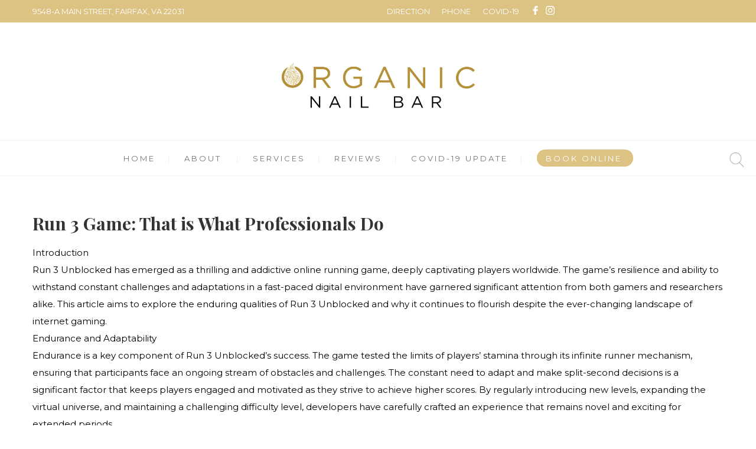

--- FILE ---
content_type: text/html; charset=UTF-8
request_url: https://organicnailbar.us/run-3-game-that-is-what-professionals-do/
body_size: 18691
content:
<!DOCTYPE html>
<!--[if lt IE 7 ]><html class="ie ie6" lang="en-US"> <![endif]-->
<!--[if IE 7 ]><html class="ie ie7" lang="en-US"> <![endif]-->
<!--[if IE 8 ]><html class="ie ie8" lang="en-US"> <![endif]-->
<!--[if (gte IE 9)|!(IE)]><!--><html lang="en-US"> <!--<![endif]-->
<head>
 
    <meta charset="UTF-8"> 
    <meta name="author" content="">
    <meta name="viewport" content="width=device-width, initial-scale=1.0">

<meta name='robots' content='index, follow, max-image-preview:large, max-snippet:-1, max-video-preview:-1' />
	<style>img:is([sizes="auto" i], [sizes^="auto," i]) { contain-intrinsic-size: 3000px 1500px }</style>
	
	<!-- This site is optimized with the Yoast SEO plugin v26.5 - https://yoast.com/wordpress/plugins/seo/ -->
	<title>Run 3 Game: That is What Professionals Do - Organic Nail Bar</title>
	<link rel="canonical" href="https://organicnailbar.us/run-3-game-that-is-what-professionals-do/" />
	<meta property="og:locale" content="en_US" />
	<meta property="og:type" content="article" />
	<meta property="og:title" content="Run 3 Game: That is What Professionals Do - Organic Nail Bar" />
	<meta property="og:description" content="Introduction Run 3 Unblocked has emerged as a thrilling and addictive online running game, deeply captivating players worldwide. The game&#8217;s resilience and ability to withstand constant challenges and adaptations in a fast-paced digital environment have garnered significant attention from both gamers and researchers alike. This article aims to explore the enduring qualities of Run 3 [&hellip;]" />
	<meta property="og:url" content="https://organicnailbar.us/run-3-game-that-is-what-professionals-do/" />
	<meta property="og:site_name" content="Organic Nail Bar" />
	<meta property="article:published_time" content="2024-07-13T22:46:41+00:00" />
	<meta name="author" content="sammiesalinas" />
	<meta name="twitter:card" content="summary_large_image" />
	<meta name="twitter:label1" content="Written by" />
	<meta name="twitter:data1" content="sammiesalinas" />
	<meta name="twitter:label2" content="Est. reading time" />
	<meta name="twitter:data2" content="2 minutes" />
	<script type="application/ld+json" class="yoast-schema-graph">{"@context":"https://schema.org","@graph":[{"@type":"WebPage","@id":"https://organicnailbar.us/run-3-game-that-is-what-professionals-do/","url":"https://organicnailbar.us/run-3-game-that-is-what-professionals-do/","name":"Run 3 Game: That is What Professionals Do - Organic Nail Bar","isPartOf":{"@id":"https://organicnailbar.us/#website"},"datePublished":"2024-07-13T22:46:41+00:00","author":{"@id":"https://organicnailbar.us/#/schema/person/ce772fad3632ac5cc0b710c7ab2808f8"},"breadcrumb":{"@id":"https://organicnailbar.us/run-3-game-that-is-what-professionals-do/#breadcrumb"},"inLanguage":"en-US","potentialAction":[{"@type":"ReadAction","target":["https://organicnailbar.us/run-3-game-that-is-what-professionals-do/"]}]},{"@type":"BreadcrumbList","@id":"https://organicnailbar.us/run-3-game-that-is-what-professionals-do/#breadcrumb","itemListElement":[{"@type":"ListItem","position":1,"name":"Home","item":"https://organicnailbar.us/"},{"@type":"ListItem","position":2,"name":"Run 3 Game: That is What Professionals Do"}]},{"@type":"WebSite","@id":"https://organicnailbar.us/#website","url":"https://organicnailbar.us/","name":"Organic Nail Bar","description":"Non-Toxic Nail Salon | Organic Nail Bar in Fairfax, Virginia","potentialAction":[{"@type":"SearchAction","target":{"@type":"EntryPoint","urlTemplate":"https://organicnailbar.us/?s={search_term_string}"},"query-input":{"@type":"PropertyValueSpecification","valueRequired":true,"valueName":"search_term_string"}}],"inLanguage":"en-US"},{"@type":"Person","@id":"https://organicnailbar.us/#/schema/person/ce772fad3632ac5cc0b710c7ab2808f8","name":"sammiesalinas","image":{"@type":"ImageObject","inLanguage":"en-US","@id":"https://organicnailbar.us/#/schema/person/image/","url":"https://secure.gravatar.com/avatar/f1a16930915bc40267d4f9ca1ba2063cfeb50c8406c1507ea6eb21c92c1908a0?s=96&d=mm&r=g","contentUrl":"https://secure.gravatar.com/avatar/f1a16930915bc40267d4f9ca1ba2063cfeb50c8406c1507ea6eb21c92c1908a0?s=96&d=mm&r=g","caption":"sammiesalinas"},"url":"https://organicnailbar.us/author/sammiesalinas/"}]}</script>
	<!-- / Yoast SEO plugin. -->


<link rel='dns-prefetch' href='//fonts.googleapis.com' />
<link rel="alternate" type="application/rss+xml" title="Organic Nail Bar &raquo; Feed" href="https://organicnailbar.us/feed/" />
<link rel="alternate" type="application/rss+xml" title="Organic Nail Bar &raquo; Comments Feed" href="https://organicnailbar.us/comments/feed/" />
<link rel="alternate" type="application/rss+xml" title="Organic Nail Bar &raquo; Run 3 Game: That is What Professionals Do Comments Feed" href="https://organicnailbar.us/run-3-game-that-is-what-professionals-do/feed/" />
<script type="text/javascript">
/* <![CDATA[ */
window._wpemojiSettings = {"baseUrl":"https:\/\/s.w.org\/images\/core\/emoji\/16.0.1\/72x72\/","ext":".png","svgUrl":"https:\/\/s.w.org\/images\/core\/emoji\/16.0.1\/svg\/","svgExt":".svg","source":{"concatemoji":"https:\/\/organicnailbar.us\/wp-includes\/js\/wp-emoji-release.min.js?ver=6.8.3"}};
/*! This file is auto-generated */
!function(s,n){var o,i,e;function c(e){try{var t={supportTests:e,timestamp:(new Date).valueOf()};sessionStorage.setItem(o,JSON.stringify(t))}catch(e){}}function p(e,t,n){e.clearRect(0,0,e.canvas.width,e.canvas.height),e.fillText(t,0,0);var t=new Uint32Array(e.getImageData(0,0,e.canvas.width,e.canvas.height).data),a=(e.clearRect(0,0,e.canvas.width,e.canvas.height),e.fillText(n,0,0),new Uint32Array(e.getImageData(0,0,e.canvas.width,e.canvas.height).data));return t.every(function(e,t){return e===a[t]})}function u(e,t){e.clearRect(0,0,e.canvas.width,e.canvas.height),e.fillText(t,0,0);for(var n=e.getImageData(16,16,1,1),a=0;a<n.data.length;a++)if(0!==n.data[a])return!1;return!0}function f(e,t,n,a){switch(t){case"flag":return n(e,"\ud83c\udff3\ufe0f\u200d\u26a7\ufe0f","\ud83c\udff3\ufe0f\u200b\u26a7\ufe0f")?!1:!n(e,"\ud83c\udde8\ud83c\uddf6","\ud83c\udde8\u200b\ud83c\uddf6")&&!n(e,"\ud83c\udff4\udb40\udc67\udb40\udc62\udb40\udc65\udb40\udc6e\udb40\udc67\udb40\udc7f","\ud83c\udff4\u200b\udb40\udc67\u200b\udb40\udc62\u200b\udb40\udc65\u200b\udb40\udc6e\u200b\udb40\udc67\u200b\udb40\udc7f");case"emoji":return!a(e,"\ud83e\udedf")}return!1}function g(e,t,n,a){var r="undefined"!=typeof WorkerGlobalScope&&self instanceof WorkerGlobalScope?new OffscreenCanvas(300,150):s.createElement("canvas"),o=r.getContext("2d",{willReadFrequently:!0}),i=(o.textBaseline="top",o.font="600 32px Arial",{});return e.forEach(function(e){i[e]=t(o,e,n,a)}),i}function t(e){var t=s.createElement("script");t.src=e,t.defer=!0,s.head.appendChild(t)}"undefined"!=typeof Promise&&(o="wpEmojiSettingsSupports",i=["flag","emoji"],n.supports={everything:!0,everythingExceptFlag:!0},e=new Promise(function(e){s.addEventListener("DOMContentLoaded",e,{once:!0})}),new Promise(function(t){var n=function(){try{var e=JSON.parse(sessionStorage.getItem(o));if("object"==typeof e&&"number"==typeof e.timestamp&&(new Date).valueOf()<e.timestamp+604800&&"object"==typeof e.supportTests)return e.supportTests}catch(e){}return null}();if(!n){if("undefined"!=typeof Worker&&"undefined"!=typeof OffscreenCanvas&&"undefined"!=typeof URL&&URL.createObjectURL&&"undefined"!=typeof Blob)try{var e="postMessage("+g.toString()+"("+[JSON.stringify(i),f.toString(),p.toString(),u.toString()].join(",")+"));",a=new Blob([e],{type:"text/javascript"}),r=new Worker(URL.createObjectURL(a),{name:"wpTestEmojiSupports"});return void(r.onmessage=function(e){c(n=e.data),r.terminate(),t(n)})}catch(e){}c(n=g(i,f,p,u))}t(n)}).then(function(e){for(var t in e)n.supports[t]=e[t],n.supports.everything=n.supports.everything&&n.supports[t],"flag"!==t&&(n.supports.everythingExceptFlag=n.supports.everythingExceptFlag&&n.supports[t]);n.supports.everythingExceptFlag=n.supports.everythingExceptFlag&&!n.supports.flag,n.DOMReady=!1,n.readyCallback=function(){n.DOMReady=!0}}).then(function(){return e}).then(function(){var e;n.supports.everything||(n.readyCallback(),(e=n.source||{}).concatemoji?t(e.concatemoji):e.wpemoji&&e.twemoji&&(t(e.twemoji),t(e.wpemoji)))}))}((window,document),window._wpemojiSettings);
/* ]]> */
</script>
<style id='wp-emoji-styles-inline-css' type='text/css'>

	img.wp-smiley, img.emoji {
		display: inline !important;
		border: none !important;
		box-shadow: none !important;
		height: 1em !important;
		width: 1em !important;
		margin: 0 0.07em !important;
		vertical-align: -0.1em !important;
		background: none !important;
		padding: 0 !important;
	}
</style>
<link rel='stylesheet' id='wp-block-library-css' href='https://organicnailbar.us/wp-includes/css/dist/block-library/style.min.css?ver=6.8.3' type='text/css' media='all' />
<style id='classic-theme-styles-inline-css' type='text/css'>
/*! This file is auto-generated */
.wp-block-button__link{color:#fff;background-color:#32373c;border-radius:9999px;box-shadow:none;text-decoration:none;padding:calc(.667em + 2px) calc(1.333em + 2px);font-size:1.125em}.wp-block-file__button{background:#32373c;color:#fff;text-decoration:none}
</style>
<style id='global-styles-inline-css' type='text/css'>
:root{--wp--preset--aspect-ratio--square: 1;--wp--preset--aspect-ratio--4-3: 4/3;--wp--preset--aspect-ratio--3-4: 3/4;--wp--preset--aspect-ratio--3-2: 3/2;--wp--preset--aspect-ratio--2-3: 2/3;--wp--preset--aspect-ratio--16-9: 16/9;--wp--preset--aspect-ratio--9-16: 9/16;--wp--preset--color--black: #000000;--wp--preset--color--cyan-bluish-gray: #abb8c3;--wp--preset--color--white: #ffffff;--wp--preset--color--pale-pink: #f78da7;--wp--preset--color--vivid-red: #cf2e2e;--wp--preset--color--luminous-vivid-orange: #ff6900;--wp--preset--color--luminous-vivid-amber: #fcb900;--wp--preset--color--light-green-cyan: #7bdcb5;--wp--preset--color--vivid-green-cyan: #00d084;--wp--preset--color--pale-cyan-blue: #8ed1fc;--wp--preset--color--vivid-cyan-blue: #0693e3;--wp--preset--color--vivid-purple: #9b51e0;--wp--preset--gradient--vivid-cyan-blue-to-vivid-purple: linear-gradient(135deg,rgba(6,147,227,1) 0%,rgb(155,81,224) 100%);--wp--preset--gradient--light-green-cyan-to-vivid-green-cyan: linear-gradient(135deg,rgb(122,220,180) 0%,rgb(0,208,130) 100%);--wp--preset--gradient--luminous-vivid-amber-to-luminous-vivid-orange: linear-gradient(135deg,rgba(252,185,0,1) 0%,rgba(255,105,0,1) 100%);--wp--preset--gradient--luminous-vivid-orange-to-vivid-red: linear-gradient(135deg,rgba(255,105,0,1) 0%,rgb(207,46,46) 100%);--wp--preset--gradient--very-light-gray-to-cyan-bluish-gray: linear-gradient(135deg,rgb(238,238,238) 0%,rgb(169,184,195) 100%);--wp--preset--gradient--cool-to-warm-spectrum: linear-gradient(135deg,rgb(74,234,220) 0%,rgb(151,120,209) 20%,rgb(207,42,186) 40%,rgb(238,44,130) 60%,rgb(251,105,98) 80%,rgb(254,248,76) 100%);--wp--preset--gradient--blush-light-purple: linear-gradient(135deg,rgb(255,206,236) 0%,rgb(152,150,240) 100%);--wp--preset--gradient--blush-bordeaux: linear-gradient(135deg,rgb(254,205,165) 0%,rgb(254,45,45) 50%,rgb(107,0,62) 100%);--wp--preset--gradient--luminous-dusk: linear-gradient(135deg,rgb(255,203,112) 0%,rgb(199,81,192) 50%,rgb(65,88,208) 100%);--wp--preset--gradient--pale-ocean: linear-gradient(135deg,rgb(255,245,203) 0%,rgb(182,227,212) 50%,rgb(51,167,181) 100%);--wp--preset--gradient--electric-grass: linear-gradient(135deg,rgb(202,248,128) 0%,rgb(113,206,126) 100%);--wp--preset--gradient--midnight: linear-gradient(135deg,rgb(2,3,129) 0%,rgb(40,116,252) 100%);--wp--preset--font-size--small: 13px;--wp--preset--font-size--medium: 20px;--wp--preset--font-size--large: 36px;--wp--preset--font-size--x-large: 42px;--wp--preset--spacing--20: 0.44rem;--wp--preset--spacing--30: 0.67rem;--wp--preset--spacing--40: 1rem;--wp--preset--spacing--50: 1.5rem;--wp--preset--spacing--60: 2.25rem;--wp--preset--spacing--70: 3.38rem;--wp--preset--spacing--80: 5.06rem;--wp--preset--shadow--natural: 6px 6px 9px rgba(0, 0, 0, 0.2);--wp--preset--shadow--deep: 12px 12px 50px rgba(0, 0, 0, 0.4);--wp--preset--shadow--sharp: 6px 6px 0px rgba(0, 0, 0, 0.2);--wp--preset--shadow--outlined: 6px 6px 0px -3px rgba(255, 255, 255, 1), 6px 6px rgba(0, 0, 0, 1);--wp--preset--shadow--crisp: 6px 6px 0px rgba(0, 0, 0, 1);}:where(.is-layout-flex){gap: 0.5em;}:where(.is-layout-grid){gap: 0.5em;}body .is-layout-flex{display: flex;}.is-layout-flex{flex-wrap: wrap;align-items: center;}.is-layout-flex > :is(*, div){margin: 0;}body .is-layout-grid{display: grid;}.is-layout-grid > :is(*, div){margin: 0;}:where(.wp-block-columns.is-layout-flex){gap: 2em;}:where(.wp-block-columns.is-layout-grid){gap: 2em;}:where(.wp-block-post-template.is-layout-flex){gap: 1.25em;}:where(.wp-block-post-template.is-layout-grid){gap: 1.25em;}.has-black-color{color: var(--wp--preset--color--black) !important;}.has-cyan-bluish-gray-color{color: var(--wp--preset--color--cyan-bluish-gray) !important;}.has-white-color{color: var(--wp--preset--color--white) !important;}.has-pale-pink-color{color: var(--wp--preset--color--pale-pink) !important;}.has-vivid-red-color{color: var(--wp--preset--color--vivid-red) !important;}.has-luminous-vivid-orange-color{color: var(--wp--preset--color--luminous-vivid-orange) !important;}.has-luminous-vivid-amber-color{color: var(--wp--preset--color--luminous-vivid-amber) !important;}.has-light-green-cyan-color{color: var(--wp--preset--color--light-green-cyan) !important;}.has-vivid-green-cyan-color{color: var(--wp--preset--color--vivid-green-cyan) !important;}.has-pale-cyan-blue-color{color: var(--wp--preset--color--pale-cyan-blue) !important;}.has-vivid-cyan-blue-color{color: var(--wp--preset--color--vivid-cyan-blue) !important;}.has-vivid-purple-color{color: var(--wp--preset--color--vivid-purple) !important;}.has-black-background-color{background-color: var(--wp--preset--color--black) !important;}.has-cyan-bluish-gray-background-color{background-color: var(--wp--preset--color--cyan-bluish-gray) !important;}.has-white-background-color{background-color: var(--wp--preset--color--white) !important;}.has-pale-pink-background-color{background-color: var(--wp--preset--color--pale-pink) !important;}.has-vivid-red-background-color{background-color: var(--wp--preset--color--vivid-red) !important;}.has-luminous-vivid-orange-background-color{background-color: var(--wp--preset--color--luminous-vivid-orange) !important;}.has-luminous-vivid-amber-background-color{background-color: var(--wp--preset--color--luminous-vivid-amber) !important;}.has-light-green-cyan-background-color{background-color: var(--wp--preset--color--light-green-cyan) !important;}.has-vivid-green-cyan-background-color{background-color: var(--wp--preset--color--vivid-green-cyan) !important;}.has-pale-cyan-blue-background-color{background-color: var(--wp--preset--color--pale-cyan-blue) !important;}.has-vivid-cyan-blue-background-color{background-color: var(--wp--preset--color--vivid-cyan-blue) !important;}.has-vivid-purple-background-color{background-color: var(--wp--preset--color--vivid-purple) !important;}.has-black-border-color{border-color: var(--wp--preset--color--black) !important;}.has-cyan-bluish-gray-border-color{border-color: var(--wp--preset--color--cyan-bluish-gray) !important;}.has-white-border-color{border-color: var(--wp--preset--color--white) !important;}.has-pale-pink-border-color{border-color: var(--wp--preset--color--pale-pink) !important;}.has-vivid-red-border-color{border-color: var(--wp--preset--color--vivid-red) !important;}.has-luminous-vivid-orange-border-color{border-color: var(--wp--preset--color--luminous-vivid-orange) !important;}.has-luminous-vivid-amber-border-color{border-color: var(--wp--preset--color--luminous-vivid-amber) !important;}.has-light-green-cyan-border-color{border-color: var(--wp--preset--color--light-green-cyan) !important;}.has-vivid-green-cyan-border-color{border-color: var(--wp--preset--color--vivid-green-cyan) !important;}.has-pale-cyan-blue-border-color{border-color: var(--wp--preset--color--pale-cyan-blue) !important;}.has-vivid-cyan-blue-border-color{border-color: var(--wp--preset--color--vivid-cyan-blue) !important;}.has-vivid-purple-border-color{border-color: var(--wp--preset--color--vivid-purple) !important;}.has-vivid-cyan-blue-to-vivid-purple-gradient-background{background: var(--wp--preset--gradient--vivid-cyan-blue-to-vivid-purple) !important;}.has-light-green-cyan-to-vivid-green-cyan-gradient-background{background: var(--wp--preset--gradient--light-green-cyan-to-vivid-green-cyan) !important;}.has-luminous-vivid-amber-to-luminous-vivid-orange-gradient-background{background: var(--wp--preset--gradient--luminous-vivid-amber-to-luminous-vivid-orange) !important;}.has-luminous-vivid-orange-to-vivid-red-gradient-background{background: var(--wp--preset--gradient--luminous-vivid-orange-to-vivid-red) !important;}.has-very-light-gray-to-cyan-bluish-gray-gradient-background{background: var(--wp--preset--gradient--very-light-gray-to-cyan-bluish-gray) !important;}.has-cool-to-warm-spectrum-gradient-background{background: var(--wp--preset--gradient--cool-to-warm-spectrum) !important;}.has-blush-light-purple-gradient-background{background: var(--wp--preset--gradient--blush-light-purple) !important;}.has-blush-bordeaux-gradient-background{background: var(--wp--preset--gradient--blush-bordeaux) !important;}.has-luminous-dusk-gradient-background{background: var(--wp--preset--gradient--luminous-dusk) !important;}.has-pale-ocean-gradient-background{background: var(--wp--preset--gradient--pale-ocean) !important;}.has-electric-grass-gradient-background{background: var(--wp--preset--gradient--electric-grass) !important;}.has-midnight-gradient-background{background: var(--wp--preset--gradient--midnight) !important;}.has-small-font-size{font-size: var(--wp--preset--font-size--small) !important;}.has-medium-font-size{font-size: var(--wp--preset--font-size--medium) !important;}.has-large-font-size{font-size: var(--wp--preset--font-size--large) !important;}.has-x-large-font-size{font-size: var(--wp--preset--font-size--x-large) !important;}
:where(.wp-block-post-template.is-layout-flex){gap: 1.25em;}:where(.wp-block-post-template.is-layout-grid){gap: 1.25em;}
:where(.wp-block-columns.is-layout-flex){gap: 2em;}:where(.wp-block-columns.is-layout-grid){gap: 2em;}
:root :where(.wp-block-pullquote){font-size: 1.5em;line-height: 1.6;}
</style>
<link rel='stylesheet' id='nd_options_style-css' href='https://organicnailbar.us/wp-content/plugins/nd-shortcodes/css/style.css?ver=6.8.3' type='text/css' media='all' />
<link rel='stylesheet' id='nd_options_font_family_h-css' href='https://fonts.googleapis.com/css?family=Playfair+Display%3A400%2C400italic%2C700%2C700italic%2C900%2C900italic&#038;ver=6.8.3' type='text/css' media='all' />
<link rel='stylesheet' id='nd_options_font_family_p-css' href='https://fonts.googleapis.com/css?family=Montserrat%3A400%2C700&#038;ver=6.8.3' type='text/css' media='all' />
<link rel='stylesheet' id='nd_options_font_family_third-css' href='https://fonts.googleapis.com/css?family=Montserrat%3A400%2C700&#038;ver=6.8.3' type='text/css' media='all' />
<link rel='stylesheet' id='nicdark-style-css' href='https://organicnailbar.us/wp-content/themes/beautypack/style.css?ver=6.8.3' type='text/css' media='all' />
<link rel='stylesheet' id='nicdark-fonts-css' href='//fonts.googleapis.com/css?family=Open+Sans%3A300%2C400%2C700%7CPlayfair+Display%3A400%2C700&#038;ver=1.0.0' type='text/css' media='all' />
<script type="text/javascript" src="https://organicnailbar.us/wp-includes/js/jquery/jquery.min.js?ver=3.7.1" id="jquery-core-js"></script>
<script type="text/javascript" src="https://organicnailbar.us/wp-includes/js/jquery/jquery-migrate.min.js?ver=3.4.1" id="jquery-migrate-js"></script>
<script></script><link rel="https://api.w.org/" href="https://organicnailbar.us/wp-json/" /><link rel="alternate" title="JSON" type="application/json" href="https://organicnailbar.us/wp-json/wp/v2/posts/16017" /><link rel="EditURI" type="application/rsd+xml" title="RSD" href="https://organicnailbar.us/xmlrpc.php?rsd" />
<link rel='shortlink' href='https://organicnailbar.us/?p=16017' />
<link rel="alternate" title="oEmbed (JSON)" type="application/json+oembed" href="https://organicnailbar.us/wp-json/oembed/1.0/embed?url=https%3A%2F%2Forganicnailbar.us%2Frun-3-game-that-is-what-professionals-do%2F" />
<link rel="alternate" title="oEmbed (XML)" type="text/xml+oembed" href="https://organicnailbar.us/wp-json/oembed/1.0/embed?url=https%3A%2F%2Forganicnailbar.us%2Frun-3-game-that-is-what-professionals-do%2F&#038;format=xml" />

	
    <style type="text/css">

    	/*START FONTS FAMILY*/
    	.nd_options_customizer_fonts .nd_options_first_font,
    	.nd_options_customizer_fonts h1,
    	.nd_options_customizer_fonts h2,
    	.nd_options_customizer_fonts h3,
    	.nd_options_customizer_fonts h4,
    	.nd_options_customizer_fonts h5,
    	.nd_options_customizer_fonts h6
    	{ font-family: 'Playfair Display', sans-serif; }

    	.nd_options_customizer_fonts,
    	.nd_options_customizer_fonts .nd_options_second_font,
    	.nd_options_customizer_fonts p,
    	.nd_options_customizer_fonts a,
    	.nd_options_customizer_fonts select,
    	.nd_options_customizer_fonts textarea,
    	.nd_options_customizer_fonts label,
    	.nd_options_customizer_fonts input,
    	#start_nicdark_framework
    	{ font-family: 'Montserrat', sans-serif; }

    	.nd_options_customizer_fonts .nd_options_second_font_important
    	{ font-family: 'Montserrat', sans-serif !important; }

    	.nd_options_customizer_fonts .nd_options_third_font
    	{ font-family: 'Montserrat', sans-serif; }


    	/*START FONTS COLOR*/
    	.nd_options_customizer_fonts .nd_options_color_greydark,
    	.nd_options_customizer_fonts h1,
    	.nd_options_customizer_fonts h2,
    	.nd_options_customizer_fonts h3,
    	.nd_options_customizer_fonts h4,
    	.nd_options_customizer_fonts h5,
    	.nd_options_customizer_fonts h6
    	{ color: #333333; }
    	.nd_options_customizer_fonts .nd_options_color_greydark_important
    	{ color: #333333 !important; }

    	/*PLACEHOLDER*/
    	.nd_options_customizer_fonts .nd_options_placeholder_color_greydark_important::-webkit-input-placeholder { color: #333333 !important; }
		.nd_options_customizer_fonts .nd_options_placeholder_color_greydark_important::-moz-placeholder { color: #333333 !important; }
		.nd_options_customizer_fonts .nd_options_placeholder_color_greydark_important:-ms-input-placeholder { color: #333333 !important; }
		.nd_options_customizer_fonts .nd_options_placeholder_color_greydark_important:-moz-placeholder { color: #333333 !important; }

    	.nd_options_customizer_fonts,
    	.nd_options_customizer_fonts .nd_options_color_grey,
    	.nd_options_customizer_fonts p,
    	.nd_options_customizer_fonts a,
    	.nd_options_customizer_fonts select,
    	.nd_options_customizer_fonts textarea,
    	.nd_options_customizer_fonts label,
    	.nd_options_customizer_fonts input
    	{ color: #000000; }

    	.nd_options_color_grey_important { color: #000000 !important; }


    	/*compatibility with plugin Learning*/
    	#nd_learning_calendar_single_course .ui-datepicker-title {
    		font-family: 'Playfair Display', sans-serif;
    		color: #333333;	
    	}
    	#nd_learning_calendar_single_course .ui-datepicker-calendar th {
    		color: #333333;	
    	}
       
    </style>
    


	
    <style type="text/css">

    	/*START FORMS STYLES*/
    	.nd_options_customizer_forms span.wpcf7-not-valid-tip,
    	.nd_options_customizer_forms .wpcf7-response-output.wpcf7-validation-errors,
    	.wpcf7-response-output
    	{ 
    		background-color: #56b9bd; 
    		border-width: 0px !important;
    		border-color: #82d1d4 !important;
    		border-radius: 4px;
    		border-style: solid;
    		padding: 10px !important;
    		color: #ffffff;
    		margin: 10px 0px 10px 0px !important;
    		font-size: 13px;
    		line-height: 20px;
    	}
    	.nd_options_customizer_forms .wpcf7-response-output.wpcf7-mail-sent-ok
    	{ 
    		background-color: #82d1d4; 
    		border-width: 0px;
    		border-color: #82d1d4;
    		border-radius: 4px;
    		border-style: solid;
    		padding: 10px;
    		color: #ffffff;
    		margin: 0px;
    		margin-top: 10px;
    		font-size: 13px;
    		line-height: 20px;
    	}


    	/*new compatibility*/
    	.nd_options_customizer_forms .wpcf7 form.sent .wpcf7-response-output {
    		background-color: #82d1d4; 
    		border-width: 0px;
    		border-color: #82d1d4;
    		border-radius: 4px;
    		border-style: solid;
    		padding: 10px;
    		color: #ffffff;
    		margin: 0px;
    		margin-top: 10px;
    		font-size: 13px;
    		line-height: 20px;
    	}



       
    </style>
    


	
    <style type="text/css">

    	/*START FORMS STYLES*/
    	.nd_options_customizer_forms input[type="text"],
    	.nd_options_customizer_forms input[type="email"],
    	.nd_options_customizer_forms input[type="url"],
    	.nd_options_customizer_forms input[type="tel"],
    	.nd_options_customizer_forms input[type="number"],
    	.nd_options_customizer_forms input[type="date"],
    	.nd_options_customizer_forms input[type="file"],
    	.nd_options_customizer_forms input[type="password"],
    	.nd_options_customizer_forms select,
    	.nd_options_customizer_forms textarea,
    	.StripeElement

    	{ 
    		background-color: #ffffff; 
    		border-width: 1px;
    		border-color: #f1f1f1;
    		border-radius: 0px;
    		border-style: solid;
    		padding: 10px 20px;
    		-webkit-appearance: none;
    		color: #a3a3a3 !important;

    		 
    			
    			border-top-width:0px; 
    			border-left-width:0px; 
    			border-right-width:0px; 

    		    	}


    	.nd_options_customizer_forms input[type="text"]::-webkit-input-placeholder,
    	.nd_options_customizer_forms input[type="email"]::-webkit-input-placeholder,
    	.nd_options_customizer_forms input[type="url"]::-webkit-input-placeholder, 
    	.nd_options_customizer_forms input[type="tel"]::-webkit-input-placeholder ,
    	.nd_options_customizer_forms input[type="password"]::-webkit-input-placeholder ,
    	.nd_options_customizer_forms input[type="number"]::-webkit-input-placeholder,
    	.nd_options_customizer_forms textarea::-webkit-input-placeholder  {
    		color: #a3a3a3 !important;	
    	}


    	.nd_options_customizer_forms select {
    		cursor: pointer;
    	}

    	.nd_options_customizer_forms select option {
    		padding: 10px 20px;	
    	}

       
    </style>
    


	
    <style type="text/css">

    	/*START FORMS STYLES*/
    	.nd_options_customizer_forms input[type="submit"],
    	.nd_options_customizer_forms button[type="submit"],
    	.give-btn.give-btn-modal
    	{ 
    		background-color: #56b9bd; 
    		border-width: 0px;
    		border-color: #56b9bd;
    		border-radius: 25px;
    		border-style: solid;
    		padding: 10px 20px;
    		-webkit-appearance: none;
    		color: #ffffff;
    		cursor: pointer;
    		font-family: 'Playfair Display', sans-serif;

    	}

       
    </style>
    


	<style type="text/css">

		.nd_options_cursor_default_a > a { cursor: default; }
		.nd_options_customizer_labels_color_new { background-color: #dcc383; }
		
		/*hot*/
		.nd_options_navigation_type .menu li.nd_options_hot_label > a:after,
		#nd_options_header_5 .menu li.nd_options_hot_label > a:after,
		#nd_options_header_6 .menu li.nd_options_hot_label > a:after { content: "HOT"; float: right; background-color: #82d1d4; border-radius: 3px; color: #fff; font-size: 10px; line-height: 10px; padding: 3px 5px; }
		
		/*best*/
		.nd_options_navigation_type .menu li.nd_options_best_label > a:after,
		#nd_options_header_5 .menu li.nd_options_best_label > a:after,
		#nd_options_header_6 .menu li.nd_options_best_label > a:after { content: "BEST"; float: right; background-color: #56b9bd; border-radius: 3px; color: #fff; font-size: 10px; line-height: 10px; padding: 3px 5px; }
		
		/*new*/
		.nd_options_navigation_type .menu li.nd_options_new_label > a:after,
		#nd_options_header_5 .menu li.nd_options_new_label > a:after,
		#nd_options_header_6 .menu li.nd_options_new_label > a:after { content: "NEW"; float: right; background-color: #dcc383; border-radius: 3px; color: #fff; font-size: 10px; line-height: 10px; padding: 3px 5px; }
		
		/*slide*/
		.nd_options_navigation_type .menu li.nd_options_slide_label > a:after,
		#nd_options_header_5 .menu li.nd_options_slide_label > a:after,
		#nd_options_header_6 .menu li.nd_options_slide_label > a:after { content: "SLIDE"; float: right; background-color: #82d1d4; border-radius: 3px; color: #fff; font-size: 10px; line-height: 10px; padding: 3px 5px; }

		/*demo*/
		.nd_options_navigation_type .menu li.nd_options_demo_label > a:after,
		#nd_options_header_5 .menu li.nd_options_demo_label > a:after,
		#nd_options_header_6 .menu li.nd_options_demo_label > a:after { content: "DEMO"; float: right; background-color: #82d1d4; border-radius: 3px; color: #fff; font-size: 10px; line-height: 10px; padding: 3px 5px; }

		/*all*/
		#nd_options_header_6 .menu li.nd_options_hot_label > a:after,
		#nd_options_header_6 .menu li.nd_options_best_label > a:after,
		#nd_options_header_6 .menu li.nd_options_new_label > a:after,
		#nd_options_header_6 .menu li.nd_options_slide_label > a:after,
		#nd_options_header_6 .menu li.nd_options_demo_label > a:after { padding: 5px 5px 3px 5px; border-radius: 0px; letter-spacing: 1px; }

		/*all*/
		.nd_elements_navigation_sidebar_content .menu li.nd_options_new_label > a:after,
		.nd_elements_navigation_sidebar_content .menu li.nd_options_hot_label > a:after,
		.nd_elements_navigation_sidebar_content .menu li.nd_options_best_label > a:after,
		.nd_elements_navigation_sidebar_content .menu li.nd_options_slide_label > a:after,
		.nd_elements_navigation_sidebar_content .menu li.nd_options_demo_label > a:after { display: none; }
		
	</style>

	
	<!--START css-->
	<style type="text/css">

		.nd_options_navigation_search_content_form {  }
		.nd_options_navigation_search_content_form input[type="search"] { 
			background: none;
			border: 0px;
			border-bottom: 2px solid #fff;
			color: #fff;
			font-size: 30px;
			line-height: 30px;
		}
		.nd_options_navigation_search_content_form input[type="search"]::-webkit-input-placeholder { color: #fff; }
		.nd_options_navigation_search_content_form input[type="submit"]{ 
			font-size: 25px;
		    line-height: 40px;
		    margin-left: 20px;
		}
		
	</style>
	<!--END css-->





<!--START css-->
<style type="text/css">

	.nd_options_navigation_4 div > ul { list-style: none; margin: 0px; padding: 0px; text-align: center; }
	.nd_options_navigation_4 div > ul > li { display: inline-block; padding: 0px; }
	.nd_options_navigation_4 div > ul > li:after { content: "|"; display: inline-block; margin: 0px 20px; color: #f1f1f1; }
	.nd_options_navigation_4 div > ul > li:last-child:after { content: ""; margin: 0px; }
	.nd_options_navigation_4 div li a { color: #727475; font-size: 13px; line-height: 13px; font-family: Montserrat; font-weight: lighter; letter-spacing: 3px;}
	.nd_options_navigation_4 div > ul li:hover > ul.sub-menu { display: block; }
	.nd_options_navigation_4 div > ul li > ul.sub-menu { z-index: 999; position: absolute; margin: 0px; padding: 0px; list-style: none; display: none; margin-left: -20px; padding-top: 16px; width: 200px; }
	.nd_options_navigation_4 div > ul li > ul.sub-menu > li { padding: 15px 20px; border-bottom: 1px solid #f1f1f1; text-align: left; background-color: #fff; position: relative; box-shadow: 0px 2px 5px #f1f1f1; float: left; width: 100%; box-sizing:border-box; }
	.nd_options_navigation_4 div > ul li > ul.sub-menu > li:hover { background-color: #f9f9f9;  }
	.nd_options_navigation_4 div > ul li > ul.sub-menu > li:last-child { border-bottom: 0px solid #000; }
	.nd_options_navigation_4 div > ul li > ul.sub-menu li a { font-size: 12px; color: #333333; float: left; width: 100%; }
	.nd_options_navigation_4 div > ul li > ul.sub-menu li > ul.sub-menu { margin-left: 180px; top: 0; padding-top: 0; padding-left: 20px; }
	/*responsive*/
	.nd_options_navigation_4_sidebar div > ul { list-style: none; margin: 0px; padding: 0px; }
	.nd_options_navigation_4_sidebar div > ul > li { display: inline-block; width: 100%; padding: 0px 0px 20px 0px !important; background-color: transparent; }
	.nd_options_navigation_4_sidebar div li a { font-family: Montserrat; }
	.nd_options_navigation_4_sidebar div li > a { padding: 10px 0px; display: inline-block; font-size: 24px; font-family: Montserrat; text-transform: lowercase; color: #fff; }
	.nd_options_navigation_4_sidebar div li > a::first-letter { text-transform: uppercase; }
	.nd_options_navigation_4_sidebar div > ul li > ul.sub-menu { margin: 0px; padding: 0px; list-style: none; }
	.nd_options_navigation_4_sidebar div > ul li > ul.sub-menu > li { padding: 0px 20px; text-align: left; }
	.nd_options_navigation_4_sidebar div > ul li > ul.sub-menu li a { font-size: 14px; }
	/*top header*/
	.nd_options_navigation_top_header_4 { font-size: 13px; line-height: 18px; }
	.nd_options_navigation_top_header_4 > ul { list-style: none; margin: 0px; padding: 0px; }
	.nd_options_navigation_top_header_4 > ul > li { display: inline-block; }
	.nd_options_navigation_top_header_4> ul > li:after { content: "|"; display: inline-block; margin: 0px 15px; font-size: 13px; }
	.nd_options_navigation_top_header_4 > ul > li:last-child:after { content: ""; margin: 0px; }
	.nd_options_navigation_top_header_4 li a { font-size: 13px; }
	.nd_options_navigation_top_header_4 > ul li:hover > ul.nd_options_sub_menu { display: block; }
	.nd_options_navigation_top_header_4 > ul li > ul.nd_options_sub_menu { padding: 10px 0px 0px 15px; position: absolute; margin: 0px; list-style: none; display: none; z-index: 9; }
	.nd_options_navigation_top_header_4 > ul li > ul.nd_options_sub_menu > li { padding: 7px 15px; font-size: 13px; border-bottom: 1px solid #595959; background-color: #444444; }
	.nd_options_navigation_top_header_4 > ul li > ul.nd_options_sub_menu > li:last-child { border-bottom: 0px solid #000; }
   
	#nd_options_navigation_top_header_4_left div:last-child div a img { margin-right: 0px; }
	#nd_options_navigation_top_header_4_right div:last-child div a img { margin-left: 0px; }

	/*arrow for item has children*/
	.nd_options_navigation_4 .menu ul.sub-menu li.menu-item-has-children > a:after { content:""; float: right; border-style: solid; border-width: 5px 0 5px 5px; border-color: transparent transparent transparent #333333; margin-top: 3px; }

	/*search*/
	#nd_options_container_search_icon_navigation { position: absolute; right: 20px; top: 20px; }

	/*labels*/
	.nd_options_navigation_4 .menu li.nd_options_new_label > a:after { border-radius: 15px; padding: 3px 8px; letter-spacing: 0px; }
	.nd_options_navigation_4 .menu li.nd_options_hot_label > a:after { border-radius: 15px; padding: 3px 8px; letter-spacing: 0px; }
	.nd_options_navigation_4 .menu li.nd_options_best_label > a:after { border-radius: 15px; padding: 3px 8px; letter-spacing: 0px; }

</style>
<!--END css-->





    <!--START  for post-->
    <style type="text/css">

        /*sidebar*/
        .wpb_widgetised_column .widget { margin-bottom: 40px; }
        .wpb_widgetised_column .widget img, .wpb_widgetised_column .widget select { max-width: 100%; }
        .wpb_widgetised_column .widget h3 { margin-bottom: 20px; font-weight: bolder; }

        /*search*/
        .wpb_widgetised_column .widget.widget_search input[type="text"] { width: 100%; }
        .wpb_widgetised_column .widget.widget_search input[type="submit"] { margin-top: 20px; }

        /*list*/
        .wpb_widgetised_column .widget ul { margin: 0px; padding: 0px; list-style: none; }
        .wpb_widgetised_column .widget > ul > li { padding: 10px; border-bottom: 1px solid #f1f1f1; }
        .wpb_widgetised_column .widget > ul > li:last-child { padding-bottom: 0px; border-bottom: 0px solid #f1f1f1; }
        .wpb_widgetised_column .widget ul li { padding: 10px; }
        .wpb_widgetised_column .widget ul.children { padding: 10px; }
        .wpb_widgetised_column .widget ul.children:last-child { padding-bottom: 0px; }

        /*calendar*/
        .wpb_widgetised_column .widget.widget_calendar table { text-align: center; background-color: #fff; width: 100%; border: 1px solid #f1f1f1; line-height: 20px; }
        .wpb_widgetised_column .widget.widget_calendar table th { padding: 10px 5px; }
        .wpb_widgetised_column .widget.widget_calendar table td { padding: 10px 5px; }
        .wpb_widgetised_column .widget.widget_calendar table tbody td a { color: #fff; padding: 5px; border-radius: 3px; }
        .wpb_widgetised_column .widget.widget_calendar table tfoot td a { color: #fff; background-color: #444444; padding: 5px; border-radius: 15px; font-size: 13px; }
        .wpb_widgetised_column .widget.widget_calendar table tfoot td { padding-bottom: 20px; }
        .wpb_widgetised_column .widget.widget_calendar table tfoot td#prev { text-align: right; }
        .wpb_widgetised_column .widget.widget_calendar table tfoot td#next { text-align: left; }
        .wpb_widgetised_column .widget.widget_calendar table caption { font-size: 20px; font-weight: bolder; background-color: #f9f9f9; padding: 20px; border: 1px solid #f1f1f1; border-bottom: 0px; }

        /*color calendar*/
        .wpb_widgetised_column .widget.widget_calendar table thead { color: #333333; }
        .wpb_widgetised_column .widget.widget_calendar table tbody td a { background-color: #56b9bd; }
        .wpb_widgetised_column .widget.widget_calendar table caption { color: #333333; font-family: 'Playfair Display', sans-serif; }

        /*menu*/
        .wpb_widgetised_column .widget div ul { margin: 0px; padding: 0px; list-style: none; }
        .wpb_widgetised_column .widget div > ul > li { padding: 10px; border-bottom: 1px solid #f1f1f1; }
        .wpb_widgetised_column .widget div > ul > li:last-child { padding-bottom: 0px; border-bottom: 0px solid #f1f1f1; }
        .wpb_widgetised_column .widget div ul li { padding: 10px; }
        .wpb_widgetised_column .widget div ul.sub-menu { padding: 10px; }
        .wpb_widgetised_column .widget div ul.sub-menu:last-child { padding-bottom: 0px; }

        /*tag*/
        .wpb_widgetised_column .widget.widget_tag_cloud a { padding: 5px 10px; border: 1px solid #f1f1f1; border-radius: 15px; display: inline-block; margin: 5px; margin-left: 0px; font-size: 13px !important; line-height: 20px; }

    </style>
    <!--END css for post-->




<style>

	
	/*-------------------------WooCommerce for 3.x-------------------------*/
	/*title product*/
	.woocommerce ul.products li.product a h2.woocommerce-loop-product__title{font-size: 25px;line-height: 25px;padding: 10px 0px; text-align: center;}

	/*image*/
	.woocommerce.woocommerce-page .product figure {margin: 0px;}

	/*price*/
	.woocommerce.woocommerce-page .product .summary.entry-summary  .price {font-size: 40px;line-height: 40px;color: #000000;	font-family: 'Playfair Display', sans-serif;}
	.woocommerce.woocommerce-page .product .summary.entry-summary  .price .woocommerce-Price-amount{display: table;}
	.woocommerce.woocommerce-page .product .summary.entry-summary  .price .woocommerce-Price-amount .woocommerce-Price-currencySymbol{display: table-cell;vertical-align: top;font-size: 20px;line-height: 20px;padding-right: 10px;}
	.woocommerce.woocommerce-page .product .summary.entry-summary .price ins{ text-decoration: none;font-weight: normal;}
	.woocommerce.woocommerce-page .product .summary.entry-summary .price del{ float: left; margin-right: 20px;}


	/*-------------------------WooCommerce Archive Page-------------------------*/
	/*page-title*/
	.woocommerce.woocommerce-page.post-type-archive-product h1.page-title,
	.woocommerce.woocommerce-page.tax-product_cat h1.page-title,
	.woocommerce.woocommerce-page.tax-product_tag h1.page-title
	{
		display: none;
	}

	/*result-count*/
	.woocommerce.woocommerce-page.post-type-archive-product p.woocommerce-result-count,
	.woocommerce.woocommerce-page.tax-product_cat p.woocommerce-result-count,
	.woocommerce.woocommerce-page.tax-product_tag p.woocommerce-result-count
	{
		display: none;
	}
	
	/*woocommerce-ordering*/
	.woocommerce.woocommerce-page.post-type-archive-product form.woocommerce-ordering,
	.woocommerce.woocommerce-page.tax-product_cat form.woocommerce-ordering,
	.woocommerce.woocommerce-page.tax-product_tag form.woocommerce-ordering
	{
		display: none;
	}

	/*img product*/
	.woocommerce ul.products li.product a img{
		margin-bottom: 10px;
	}

	/*onsale*/
	.woocommerce ul.products li.product a span.onsale{
		top:-10px !important;
		right: -10px !important;	
		left: initial !important;
	}

	/*title product*/
	.woocommerce ul.products li.product a h3{
		font-size: 25px;
		line-height: 25px;
		padding: 10px 0px;
		text-align: center;
	}

	/*price*/
	.woocommerce ul.products li.product a .price{
		color: #000000!important;
		font-size: 15px !important;
		line-height: 15px !important;
		margin-top: 10px;
		text-align: center;
		letter-spacing: 3px;
		font-weight: bolder;
	}

	/*button*/
	.woocommerce ul.products li.product a.button{
		display: none;
	}

	/*star*/
	.woocommerce ul.products li.product a .star-rating{
		display: none;
	}


	/*-------------------------WooCommerce Single Product-------------------------*/
	
	/*tab description*/
	.woocommerce-Tabs-panel.woocommerce-Tabs-panel--description{
		margin-bottom: 60px !important;
	}
	.woocommerce-Tabs-panel.woocommerce-Tabs-panel--description h2{
		font-size: 20px;
		line-height: 20px;
		font-weight: bolder;
		margin-bottom: 20px;
	}

	/*tab reviews*/
	.woocommerce-Tabs-panel.woocommerce-Tabs-panel--reviews{
		margin-bottom: 60px !important;
	}
	.woocommerce-Tabs-panel.woocommerce-Tabs-panel--reviews .woocommerce-Reviews #comments h2{
		font-size: 20px;
		line-height: 20px;
		font-weight: bolder;
		margin-bottom: 40px;		
	}
	.woocommerce-Tabs-panel.woocommerce-Tabs-panel--reviews .woocommerce-Reviews #comments ol.commentlist{
		margin: 0px;
		padding: 0px;	
	}
	.woocommerce-Tabs-panel.woocommerce-Tabs-panel--reviews .woocommerce-Reviews #comments ol.commentlist li{
		border-bottom: 1px solid #f1f1f1 !important;	
	}
	.woocommerce-Tabs-panel.woocommerce-Tabs-panel--reviews .woocommerce-Reviews #comments ol.commentlist li .avatar{
	    border: 0px !important;
	    padding: 0px !important;
	    border-radius: 100%;
	    width: 40px !important;
	}
	.woocommerce-Tabs-panel.woocommerce-Tabs-panel--reviews .woocommerce-Reviews #comments ol.commentlist li div .comment-text{
		border: 0px solid #f1f1f1 !important;
    	padding: 15px 10px !important;
	}
	.woocommerce-Tabs-panel.woocommerce-Tabs-panel--reviews .woocommerce-Reviews #comments ol.commentlist li div .comment-text .meta{
		font-size: 16px !important;
		line-height: 16px !important;
		font-family: 'Playfair Display', sans-serif;
		font-weight: bolder;
	}
	.woocommerce-Tabs-panel.woocommerce-Tabs-panel--reviews .woocommerce-Reviews #review_form .submit{
		background-color: #82d1d4 !important; 
		border-radius: 25px !important;
		padding: 10px 20px !important;
		text-transform: uppercase;
		font-family: 'Playfair Display', sans-serif;
		color: #fff !important;	 	      
	}

	/*top description*/
	.woocommerce.woocommerce-page .product.type-product .summary.entry-summary div p{
		margin: 20px 0px;
	}

	/*button add to cart*/
	.woocommerce.woocommerce-page .product .summary.entry-summary form .single_add_to_cart_button{
		background-color: #82d1d4; 
		border-radius: 25px;
		padding: 10px 20px;
		text-transform: uppercase;
		font-family: 'Playfair Display', sans-serif;
	}

	/*qnt form*/
	.woocommerce.woocommerce-page .product .summary.entry-summary form div.quantity{
		margin-right: 20px;
	}

	/*product_meta*/
	.woocommerce.woocommerce-page .product .summary.entry-summary .product_meta{
		color: #333333;	
	}
	.woocommerce.woocommerce-page .product .summary.entry-summary .product_meta > span{
		font-family: 'Playfair Display', sans-serif;
		display: block;
	}
	.woocommerce.woocommerce-page .product .summary.entry-summary .product_meta span a{
		padding: 8px;
	    border: 1px solid #f1f1f1;
	    font-size: 13px;
	    line-height: 13px;
	    display: inline-block;
	    margin: 5px 10px;
	    margin-left: 0px;
	    border-radius: 15px;	
	}


	/*sku*/
	.woocommerce.woocommerce-page .product .summary.entry-summary .product_meta .sku_wrapper span.sku{
		padding: 8px;
	    border: 1px solid #f1f1f1;
	    font-size: 13px;
	    line-height: 13px;
	    display: inline-block;
	    margin: 5px 10px;
	    margin-left: 0px;
	    border-radius: 15px;
	    color: #000000;
	    font-family: 'Montserrat', sans-serif !important;	 
	}
	
	/*variations*/
	.woocommerce.woocommerce-page .product .summary.entry-summary .variations .value .reset_variations{
		background-color: #56b9bd;
	    margin: 0px;
	    padding: 8px;
	    color: #fff;
	    text-transform: uppercase;
	    font-family: 'Playfair Display', sans-serif;
	    font-size: 13px;
	    line-height: 13px;
	    border-radius: 15px;
	}
	.woocommerce.woocommerce-page .product .summary.entry-summary .variations .label label{
		font-size: 16px;
		line-height: 16px;
		color: #333333; 
		font-family: 'Playfair Display', sans-serif;
		font-weight: normal;	
	}

	/*price*/
	.woocommerce.woocommerce-page .product .summary.entry-summary div .price {
		font-size: 40px;
		line-height: 40px;
		color: #000000;	
		font-family: 'Playfair Display', sans-serif;
	}
	.woocommerce.woocommerce-page .product .summary.entry-summary div .price .woocommerce-Price-amount{
		display: table;
	}
	.woocommerce.woocommerce-page .product .summary.entry-summary div .price .woocommerce-Price-amount .woocommerce-Price-currencySymbol{
	    display: table-cell;
	    vertical-align: top;
	    font-size: 20px;
	    line-height: 20px;
	    padding-right: 10px;
	}
	.woocommerce.woocommerce-page .product .summary.entry-summary div .price ins{
	    text-decoration: none;
	    font-weight: normal;
	}
	.woocommerce.woocommerce-page .product .summary.entry-summary div .price del{
	    float: left;
	    margin-right: 20px;
	}
	
	/*tab*/
	.woocommerce.woocommerce-page .product .woocommerce-tabs ul{
		margin: 0px 0px 40px 0px !important;
		padding: 0px !important;
		border-bottom: 2px solid #f1f1f1;
		overflow: visible !important;
	}
	.woocommerce.woocommerce-page .product .woocommerce-tabs ul:before{
		border-bottom: 0px solid #f1f1f1 !important;
	}
	.woocommerce.woocommerce-page .product .woocommerce-tabs ul li{
		background-color: #fff !important;
		border: 0px !important;
	}
	.woocommerce.woocommerce-page .product .woocommerce-tabs ul li a{
		color: #333333 !important;	
		font-family: 'Playfair Display', sans-serif !important;	
		font-size: 17px !important;
		line-height: 17px;
		font-weight: normal !important;
		padding: 20px 10px !important;
	}
	.woocommerce.woocommerce-page .product .woocommerce-tabs ul li.active{
		box-shadow: 0px 2px 0px #82d1d4 !important;
	}
	.woocommerce.woocommerce-page .product .woocommerce-tabs ul li.active:before,
	.woocommerce.woocommerce-page .product .woocommerce-tabs ul li.active:after,
	.woocommerce.woocommerce-page .product .woocommerce-tabs ul li:after,
	.woocommerce.woocommerce-page .product .woocommerce-tabs ul li:before{
		display: none;
	}


	/*-------------------------WooCommerce General-------------------------*/
	/*onsale*/
	.woocommerce span.onsale {
		top:-10px !important;
		left: -10px !important;
	    border-radius: 100%;
	    min-width: initial;
	    min-height: initial;
	    padding: 25px 15px;
	    line-height: 13px;
	    font-size: 13px;
	    text-transform: uppercase;
	    font-weight: bolder;
	    font-family: 'Playfair Display', sans-serif;
	    background-color: #82d1d4;
	}

	/*button*/
	.add_to_cart_button{
		font-size: 13px !important;
		line-height: 13px !important;
		color: #000000!important;
		font-weight: normal !important;
		text-transform: uppercase;
		border-radius: 3px !important;
		border: 1px solid #f1f1f1 !important;
		background-color: #fff !important;
		font-family: 'Playfair Display', sans-serif !important;
	}
	.added_to_cart{
		background-color: #82d1d4 !important; 
		color: #fff !important;
		text-transform: uppercase;
		font-size: 13px !important;
		line-height: 13px !important;
		margin: 0px;
		margin-left: 5px;
		padding: .618em 1em !important;
		font-weight: normal !important;
		border-radius: 3px !important;
		font-family: 'Playfair Display', sans-serif !important;	
	}


	/*return-to-shop*/
	.return-to-shop .button{
		background-color: #82d1d4 !important; 
		border-radius: 3px;
		text-transform: uppercase;
		font-family: 'Playfair Display', sans-serif;	
		color:#fff !important;
		margin-top: 20px !important;
	}


	/*qnt form*/
	.woocommerce .quantity .qty{
		min-width: 100px;
	}


	/*woocommerce-pagination*/
	.woocommerce nav.woocommerce-pagination ul{
		border: 0px;
	}
	.woocommerce nav.woocommerce-pagination ul li{
		border: 0px;
	}
	.woocommerce nav.woocommerce-pagination ul li span.current{
		background-color: #fff;
		color: #333333!important;
		font-family: 'Playfair Display', sans-serif !important;
		font-size: 20px;
		line-height: 20px;
		font-weight: bold;
		padding: 5px
	}
	.woocommerce nav.woocommerce-pagination ul li a{
		font-family: 'Playfair Display', sans-serif !important;
		color: #000000!important;	
		font-size: 20px;
		line-height: 20px;
		font-weight: bold;
		padding: 5px;
	}
	.woocommerce nav.woocommerce-pagination ul li a:hover{
		background-color: #fff;
	}


	/*related products*/
	.related.products h2{
		margin-bottom: 25px;
	}

	/*upsells products*/
	.up-sells.upsells.products h2{
		margin-bottom: 25px;	
	}

	/*reviews link*/
	.woocommerce-review-link{
		display: none;
	}

	/*woocommerce-message*/
	.woocommerce-message{
		border-top: 0px;
		background-color: #82d1d4;
		border-radius: 50px;
		color: #fff;	
		line-height: 36px;	
	}
	.woocommerce-message:before{
		color: #fff;	
	}
	.woocommerce-message a{
		background-color: #727475 !important;
	    border-radius: 25px !important;
	    color: #fff !important;
	    text-transform: uppercase;
	    padding: 10px 20px !important;
	    font-family: 'Playfair Display', sans-serif;		
	}

	/*woocommerce-error*/
	.woocommerce-error{
		border-top: 0px;
		background-color: #56b9bd;
		border-radius: 3px;
		color: #fff;	
		line-height: 36px;		
	}
	.woocommerce-error:before{
		color: #fff;	
	}
	.woocommerce-error a{
		color: #fff;
		text-decoration: underline;		
	}

	/*woocommerce-info*/
	.woocommerce-info{
		border-top: 0px;
		background-color: #82d1d4;
		border-radius: 50px;
		color: #fff;	
		line-height: 36px;		
	}
	.woocommerce-info a{
		color: #fff;
		text-decoration: underline;		
	}
	.woocommerce-info:before{
		color: #fff;	
	}

	/*required*/
	.woocommerce form .form-row .required{
		color: #000000;
	}
	.woocommerce form .form-row.woocommerce-invalid label{
		color: #000000;	
	}


	/*-------------------------WooCommerce Cart-------------------------*/
	.woocommerce-cart .woocommerce .shop_table.cart td{
		border-color: #f1f1f1;	
	}
	.woocommerce-cart .woocommerce .shop_table.cart{
		border: 1px solid #f1f1f1;	
		border-radius: 0px !important;
	}
	.woocommerce-cart .woocommerce .shop_table.cart .actions{
		background-color:#f9f9f9;
	}
	.woocommerce-cart .woocommerce .shop_table.cart th,
	.woocommerce-cart .woocommerce .shop_table.cart td{
		padding: 20px;
	}
	.woocommerce-cart .woocommerce .shop_table.cart thead{
		background-color:#f9f9f9;
	}
	.woocommerce-cart .woocommerce .shop_table.cart tr.cart_item .product-thumbnail a img{
		float: left;
	}
	.woocommerce-cart .woocommerce .shop_table.cart tr.cart_item .product-name .variation{
		display: none;
	}
	.woocommerce-cart .woocommerce .shop_table.cart .product-remove .remove{
		color: #56b9bd !important; 
	    background-color: #fff !important;
	    font-size: 15px;
	    padding: 5px;
	}

	.woocommerce-cart .cart-collaterals{
		margin-top: 50px;
	}
	.woocommerce-cart .cart-collaterals h2{
		margin-bottom: 25px;
	}

	.woocommerce-cart .cart-collaterals .cart_totals table{
		border: 1px solid #f1f1f1;
		border-radius: 0px !important;
	}
	.woocommerce-cart .cart-collaterals .cart_totals table th,
	.woocommerce-cart .cart-collaterals .cart_totals table td{
		padding: 20px;
	}

	.woocommerce-cart .cart-collaterals .cart_totals .wc-proceed-to-checkout a{
		background-color: #82d1d4; 
		border-radius: 50px;
		padding: 20px;
		text-transform: uppercase;
		font-family: 'Playfair Display', sans-serif;	
	}

	.woocommerce-cart .woocommerce .shop_table.cart .actions input[type="submit"]{
		background-color: #82d1d4; 
		border-radius: 25px;
		padding: 10px 20px;
		text-transform: uppercase;
		font-family: 'Playfair Display', sans-serif;
		color: #fff;	
	}
	.woocommerce-cart .woocommerce .shop_table.cart .actions .coupon #coupon_code{
		border-radius: 25px;
		border: 1px solid #f1f1f1;
		min-width: 180px;
		padding: 8px 20px;
	}
	@media only screen and (min-width: 320px) and (max-width: 767px) {
   		.woocommerce-cart .woocommerce .shop_table.cart .actions .coupon #coupon_code{
			min-width: 0px;
		}
	}


	/*-------------------------WooCommerce Checkout-------------------------*/
	.woocommerce-checkout .woocommerce .checkout_coupon{
		border-radius: 0px;
		border: 1px solid #f1f1f1;
	}
	.woocommerce-checkout .woocommerce form.login{
		border-radius: 0px;
		border: 1px solid #f1f1f1;
	}
	.woocommerce-checkout .woocommerce .checkout_coupon input[type="submit"],
	.woocommerce-checkout .woocommerce form.login p .button{
		background-color: #82d1d4; 
		border-radius: 25px;
		padding: 10px 20px;
		text-transform: uppercase;
		font-family: 'Playfair Display', sans-serif;
		color: #fff;	
	}

	.woocommerce-checkout .woocommerce .woocommerce-billing-fields h3,
	.woocommerce-checkout .woocommerce .woocommerce-shipping-fields h3,
	.woocommerce-checkout #order_review_heading{
		font-weight: bolder;
		margin-bottom: 25px;
	}
	.woocommerce-checkout #order_review_heading{
		margin-top: 40px;
	}


	.woocommerce-checkout.checkout #customer_details .woocommerce-billing-fields p{
		margin: 0px 0px 20px 0px;
	}

	.woocommerce-checkout.checkout #customer_details .woocommerce-shipping-fields textarea{
		height: 100px;
	}

	.woocommerce-checkout.checkout  #order_review .shop_table.woocommerce-checkout-review-order-table{
		border: 1px solid #f1f1f1;
		border-collapse: collapse;
	}
	.woocommerce-checkout.checkout  #order_review .shop_table.woocommerce-checkout-review-order-table th,
	.woocommerce-checkout.checkout  #order_review .shop_table.woocommerce-checkout-review-order-table td{
		border-color: #f1f1f1;
		padding: 20px;
	}
	.woocommerce-checkout.checkout  #order_review .shop_table.woocommerce-checkout-review-order-table thead,
	.woocommerce-checkout.checkout  #order_review .shop_table.woocommerce-checkout-review-order-table tfoot{
		background-color: #f9f9f9;
	}

	/*select drop*/
	.select2-container .select2-choice {
		border-color:#f1f1f1;
		color: #000000;	
		border-width: 0px;
		border-bottom-width: 2px;
		font-size: 15px;
		line-height: 19px;
		padding: 10px 20px;
		border-radius: 0px;
	}
	.select2-drop.select2-drop-above{
		border-color:#f1f1f1;
	}
	.select2-drop.select2-drop-above.select2-drop-active{
		border-color:#f1f1f1;	
	}
	.select2-drop-active{
		border-color:#f1f1f1;		
	}
	.select2-drop{
		color: #000000 !important;
	}
	.select2-results .select2-highlighted{
		color: #333333 !important;	
	}


	.woocommerce-checkout.checkout .woocommerce-checkout-payment .about_paypal{
		display: none;
	}

	/*placeorder*/
	.woocommerce-checkout.checkout .woocommerce-checkout-payment #place_order{
		background-color: #82d1d4; 
		border-radius: 25px;
		text-transform: uppercase;
		font-family: 'Playfair Display', sans-serif;
	}
	.woocommerce-checkout.checkout .woocommerce-checkout-payment .form-row.place-order{
		padding: 30px !important;
	}


	/*payment block*/
	.woocommerce-checkout.checkout .woocommerce-checkout-payment {
		background-color: #727475 !important; 	
		border-radius: 0px !important;
	}
	.woocommerce-checkout.checkout .woocommerce-checkout-payment ul{
		border-bottom-width: 0px !important;
	}

	.woocommerce-checkout.checkout .woocommerce-checkout-payment .wc_payment_method.payment_method_paypal img{
		display: none;
	}

	.woocommerce-checkout.checkout .woocommerce-checkout-payment .wc_payment_methods{
		padding: 20px 30px 0px 30px !important;
	}
	.woocommerce-checkout.checkout .woocommerce-checkout-payment .wc_payment_methods li{
		padding: 5px 0px; 	
	}
	.woocommerce-checkout.checkout .woocommerce-checkout-payment .wc_payment_method div{
		background-color: #727475 !important; 	
		padding: 0px !important;
	}
	.woocommerce-checkout.checkout .woocommerce-checkout-payment .wc_payment_method div:before{
		border-color: #727475 !important; 	
	}
	.woocommerce-checkout.checkout .woocommerce-checkout-payment .wc_payment_method label{
		color: #fff;
		text-transform: uppercase;	
	}


	.woocommerce form .form-row.woocommerce-validated input.input-text{
		border-color: #82d1d4;
	}
	.woocommerce form .form-row.woocommerce-invalid input.input-text{
		border-color: #56b9bd;
	}



	/*-------------------------WooCommerce Account-------------------------*/
	.woocommerce-account .woocommerce > h2 {
		display: none;
	}

	.woocommerce-account .woocommerce .login{
		border-radius: 0px;
		border-color:#f1f1f1;
	}

	.woocommerce-account .woocommerce .login p .woocommerce-Button,
	.woocommerce-account .lost_reset_password p .woocommerce-Button{
		background-color: #82d1d4 !important; 
		border-radius: 3px;
		text-transform: uppercase;
		font-family: 'Playfair Display', sans-serif;	
		color:#fff !important;
	}


	/*-------------------------WooCommerce Order Completed-------------------------*/
	.woocommerce-checkout .woocommerce .woocommerce-thankyou-order-details,
	.woocommerce-checkout .woocommerce .wc-bacs-bank-details.order_details.bacs_details{
		margin: 20px 0px;
		padding: 30px;
	    background-color: #f9f9f9;
	    border: 1px solid #f1f1f1;
	}
	.woocommerce-checkout .woocommerce .wc-bacs-bank-details.order_details.bacs_details{
		margin-bottom: 40px;
	}

	.woocommerce-checkout .woocommerce table.shop_table.order_details{
		border-color: #f1f1f1;
		border-collapse: collapse;
		margin-top: 25px;
	}
	.woocommerce-checkout .woocommerce table.shop_table.order_details thead{
		background-color: #f9f9f9;
	}
	.woocommerce-checkout .woocommerce table.shop_table.order_details tr,
	.woocommerce-checkout .woocommerce table.shop_table.order_details td,
	.woocommerce-checkout .woocommerce table.shop_table.order_details th{
		border-color: #f1f1f1;
		padding: 20px;
	}


	.woocommerce-checkout .woocommerce h2.wc-bacs-bank-details-heading{
		margin-top: 40px;
		margin-bottom: 20px;
	}



	/*-------------------------WooCommerce Widgets-------------------------*/

	/*START custom widget for footer 4 on layout page 3*/
	#nd_options_footer_4 .wpb_widgetised_column .widget_products.widget.woocommerce li{ border-width: 0px; padding: 25px 20px 25px 110px;}
	#nd_options_footer_4 .wpb_widgetised_column .widget_products.widget.woocommerce li a span.product-title{font-size: 17px;font-weight: normal;letter-spacing: 0px;color: #333333; font-family: 'Playfair Display', sans-serif;}
	#nd_options_footer_4 .wpb_widgetised_column .widget_products.widget.woocommerce li a img{width: 90px;top: 10px;}
	#nd_options_footer_4 .wpb_widgetised_column .widget_products.widget.woocommerce li span{font-size: 13px;font-weight: lighter;letter-spacing: 3px;}
	/*END custom widget for footer 4 on layout page 3*/

	.nd_options_woocommerce_sidebar .widget h3{
		font-weight: bolder;
		margin-bottom: 20px;
	}
	.nd_options_woocommerce_sidebar .widget{
		margin-bottom: 40px;
	}

	.widget.woocommerce.widget_shopping_cart ul,
	.widget.woocommerce.widget_recent_reviews ul,
	.widget.woocommerce.widget_top_rated_products ul,
	.widget.woocommerce.widget_recently_viewed_products ul,
	.widget.woocommerce.widget_products ul{
		margin: 0px;
		padding: 0px;
	}
	.widget.woocommerce.widget_shopping_cart ul li,
	.widget.woocommerce.widget_recent_reviews ul li,
	.widget.woocommerce.widget_top_rated_products ul li,
	.widget.woocommerce.widget_recently_viewed_products ul li,
	.widget.woocommerce.widget_products ul li{
		margin: 0px;
		padding: 20px 20px 20px 70px;
		position: relative;
	}
	.widget.woocommerce.widget_shopping_cart ul li:last-child{
		padding-bottom: 20px;
	}
	.widget.woocommerce.widget_shopping_cart ul .empty{
		padding:20px;
		border:1px solid #f1f1f1;
	}
	.widget.woocommerce.widget_shopping_cart ul li .variation,
	.widget.woocommerce.widget_shopping_cart .total,
	.widget.woocommerce.widget_recent_reviews ul li .reviewer,
	.widget.woocommerce.widget_top_rated_products ul li .amount{
		display: none;
	}
	.widget.woocommerce.widget_shopping_cart ul li .remove{
		right: 0px;
	    left: initial;
	    top: 40px;
	    font-size: 20px;
	    color: #56b9bd !important;		
	}
	.widget.woocommerce.widget_shopping_cart ul li .remove:hover{
		color: #fff !important;
		background-color: #56b9bd !important;	
	}
	.widget.woocommerce.widget_shopping_cart .buttons a{
		background-color: #82d1d4; 
		border-radius: 25px;
		padding: 10px 20px;
		text-transform: uppercase;
		font-family: 'Playfair Display', sans-serif;
		color: #fff;		
	}
	.widget.woocommerce.widget_shopping_cart .buttons a.checkout{
		background-color: #82d1d4; 
		float: right;	
	}
	.widget.woocommerce.widget_shopping_cart ul li a img,
	.widget.woocommerce.widget_recent_reviews ul li a img,
	.widget.woocommerce.widget_top_rated_products ul li a img,
	.widget.woocommerce.widget_recently_viewed_products ul li a img,
	.widget.woocommerce.widget_products ul li a img{
		position:absolute;
		left: 0px;
		top: 25px;
		width: 50px;
		margin: 0px;
		padding: 0px;
	}
	.widget.woocommerce.widget_recent_reviews ul li,
	.widget.woocommerce.widget_top_rated_products ul li{
		padding-bottom: 30px;
	}
	.widget.woocommerce.widget_product_tag_cloud .tagcloud a{
		padding: 5px 10px;
	    border: 1px solid #f1f1f1;
	    border-radius: 15px;
	    display: inline-block;
	    margin: 5px;
	    margin-left: 0px;
	    font-size: 13px !important;
	    line-height: 20px;
	}
	.widget.woocommerce.widget_product_categories ul { margin: 0px; padding: 0px; list-style: none; }
    .widget.woocommerce.widget_product_categories > ul > li { padding: 10px; border-bottom: 1px solid #f1f1f1; }
    .widget.woocommerce.widget_product_categories > ul > li:last-child { padding-bottom: 0px; border-bottom: 0px solid #f1f1f1; }
    .widget.woocommerce.widget_product_categories ul li { padding: 10px; }
    .widget.woocommerce.widget_product_categories ul.sub-menu { padding: 10px; }
    .widget.woocommerce.widget_product_categories ul.sub-menu:last-child { padding-bottom: 0px; }

    .widget.woocommerce.widget_price_filter .price_slider_amount .button{
    	background-color: #82d1d4; 
		border-radius: 3px;
		padding: 10px 20px;
		text-transform: uppercase;
		font-family: 'Playfair Display', sans-serif;
		color: #fff;	
    }
    .widget.woocommerce.widget_price_filter .price_slider_amount .price_label{
    	font-size: 16px;
    }
    .woocommerce.widget_price_filter .price_slider{
    	margin-top: 40px;
    	margin-bottom: 20px;
    }
    .woocommerce.widget_price_filter .ui-slider .ui-slider-handle,
    .woocommerce.widget_price_filter .ui-slider .ui-slider-range{
    	background-color: #82d1d4; 
    }
    .woocommerce.widget_price_filter .price_slider_wrapper .ui-widget-content
    {
    	background-color: #82d1d4; 
    }
    

</style>
<style type="text/css">.recentcomments a{display:inline !important;padding:0 !important;margin:0 !important;}</style><meta name="generator" content="Powered by WPBakery Page Builder - drag and drop page builder for WordPress."/>
<meta name="generator" content="Powered by Slider Revolution 6.6.20 - responsive, Mobile-Friendly Slider Plugin for WordPress with comfortable drag and drop interface." />
<script>function setREVStartSize(e){
			//window.requestAnimationFrame(function() {
				window.RSIW = window.RSIW===undefined ? window.innerWidth : window.RSIW;
				window.RSIH = window.RSIH===undefined ? window.innerHeight : window.RSIH;
				try {
					var pw = document.getElementById(e.c).parentNode.offsetWidth,
						newh;
					pw = pw===0 || isNaN(pw) || (e.l=="fullwidth" || e.layout=="fullwidth") ? window.RSIW : pw;
					e.tabw = e.tabw===undefined ? 0 : parseInt(e.tabw);
					e.thumbw = e.thumbw===undefined ? 0 : parseInt(e.thumbw);
					e.tabh = e.tabh===undefined ? 0 : parseInt(e.tabh);
					e.thumbh = e.thumbh===undefined ? 0 : parseInt(e.thumbh);
					e.tabhide = e.tabhide===undefined ? 0 : parseInt(e.tabhide);
					e.thumbhide = e.thumbhide===undefined ? 0 : parseInt(e.thumbhide);
					e.mh = e.mh===undefined || e.mh=="" || e.mh==="auto" ? 0 : parseInt(e.mh,0);
					if(e.layout==="fullscreen" || e.l==="fullscreen")
						newh = Math.max(e.mh,window.RSIH);
					else{
						e.gw = Array.isArray(e.gw) ? e.gw : [e.gw];
						for (var i in e.rl) if (e.gw[i]===undefined || e.gw[i]===0) e.gw[i] = e.gw[i-1];
						e.gh = e.el===undefined || e.el==="" || (Array.isArray(e.el) && e.el.length==0)? e.gh : e.el;
						e.gh = Array.isArray(e.gh) ? e.gh : [e.gh];
						for (var i in e.rl) if (e.gh[i]===undefined || e.gh[i]===0) e.gh[i] = e.gh[i-1];
											
						var nl = new Array(e.rl.length),
							ix = 0,
							sl;
						e.tabw = e.tabhide>=pw ? 0 : e.tabw;
						e.thumbw = e.thumbhide>=pw ? 0 : e.thumbw;
						e.tabh = e.tabhide>=pw ? 0 : e.tabh;
						e.thumbh = e.thumbhide>=pw ? 0 : e.thumbh;
						for (var i in e.rl) nl[i] = e.rl[i]<window.RSIW ? 0 : e.rl[i];
						sl = nl[0];
						for (var i in nl) if (sl>nl[i] && nl[i]>0) { sl = nl[i]; ix=i;}
						var m = pw>(e.gw[ix]+e.tabw+e.thumbw) ? 1 : (pw-(e.tabw+e.thumbw)) / (e.gw[ix]);
						newh =  (e.gh[ix] * m) + (e.tabh + e.thumbh);
					}
					var el = document.getElementById(e.c);
					if (el!==null && el) el.style.height = newh+"px";
					el = document.getElementById(e.c+"_wrapper");
					if (el!==null && el) {
						el.style.height = newh+"px";
						el.style.display = "block";
					}
				} catch(e){
					console.log("Failure at Presize of Slider:" + e)
				}
			//});
		  };</script>
<noscript><style> .wpb_animate_when_almost_visible { opacity: 1; }</style></noscript>	  
</head>  
<body id="start_nicdark_framework" class="wp-singular post-template-default single single-post postid-16017 single-format-standard wp-theme-beautypack nd_options_customizer_fonts nd_options_customizer_forms wpb-js-composer js-comp-ver-7.4 vc_responsive">


<!--START theme-->
<div class="nicdark_site nicdark_bg_white  ">	
	


<div id="nd_options_site_filter"></div>


<!--START js-->
<script type="text/javascript">
//<![CDATA[

jQuery(document).ready(function() {

  //START
  jQuery(function ($) {
    
    //OPEN sidebar content ( navigation 4 )
	$('.nd_options_open_navigation_4_sidebar_content,.nd_options_open_navigation_3_sidebar_content,.nd_options_open_navigation_4_sidebar_content,.nd_options_open_navigation_5_sidebar_content').on("click",function(event){
		$('.nd_options_navigation_4_sidebar_content,.nd_options_navigation_3_sidebar_content,.nd_options_navigation_4_sidebar_content,.nd_options_navigation_5_sidebar_content').css({
			'right': '0px',
		});
	});
	//CLOSE	sidebar content ( navigation 4 )
	$('.nd_options_close_navigation_4_sidebar_content,.nd_options_close_navigation_3_sidebar_content,.nd_options_close_navigation_4_sidebar_content,.nd_options_close_navigation_5_sidebar_content').on("click",function(event){
		$('.nd_options_navigation_4_sidebar_content,.nd_options_navigation_3_sidebar_content,.nd_options_navigation_4_sidebar_content,.nd_options_navigation_5_sidebar_content').css({
			'right': '-300px'
		});
	});
	///////////


  });
  //END

});

//]]>
</script>
<!--END js-->







	

		<!--START js-->
		<script type="text/javascript">
		//<![CDATA[

		jQuery(document).ready(function() {

		  //START
		  jQuery(function ($) {
		    
			//OPEN search	
			$('.nd_options_navigation_open_search_content').on("click",function(event){
				$('.nd_options_navigation_search_content').css({
					'z-index': '9999',
					'opacity': '1',
				});
			});
			$('.nd_options_navigation_close_search_content').on("click",function(event){
				$('.nd_options_navigation_search_content').css({
					'z-index': '-1',
					'opacity': '0',
				});
			});
			///////////

		  });
		  //END

		});

		//]]>
		</script>
		<!--END js-->


		<!--START search container-->
		<div class="nd_options_display_table nd_options_transition_all_08_ease nd_options_navigation_search_content nd_options_bg_greydark_alpha_9 nd_options_position_fixed nd_options_width_100_percentage nd_options_height_100_percentage nd_options_z_index_1_negative nd_options_opacity_0">

		    <!--close-->
		    <div class="nd_options_cursor_zoom_out nd_options_navigation_close_search_content nd_options_width_100_percentage nd_options_height_100_percentage nd_options_position_absolute nd_options_z_index_1_negative"></div>


		    <div class="nd_options_display_table_cell nd_options_vertical_align_middle nd_options_text_align_center">
		        

		    	<form class="nd_options_navigation_search_content_form" method="get" action="https://organicnailbar.us/">
				  <input class="nd_options_first_font" type="search" placeholder="Keyword" value="" name="s" />
				  <input class="" type="submit" value="Search" />
				</form>


		    </div>
		          
		</div>
		<!--END search container-->

	


<!--START menu responsive-->
<div style="background-color: #dcc383 ;" class="nd_options_navigation_4_sidebar_content nd_options_padding_40 nd_options_box_sizing_border_box nd_options_overflow_hidden nd_options_overflow_y_auto nd_options_transition_all_08_ease nd_options_height_100_percentage nd_options_position_fixed nd_options_width_300 nd_options_right_300_negative nd_options_z_index_999">

    <img alt="" width="25" class="nd_options_close_navigation_4_sidebar_content nd_options_cursor_pointer nd_options_right_20 nd_options_top_20 nd_options_position_absolute" src="https://organicnailbar.us/wp-content/plugins/nd-shortcodes/addons/customizer/header/header-4/img/icon-close-white.svg">

    <div class="nd_options_navigation_4_sidebar">
        <div class="menu-main-menu-container"><ul id="menu-main-menu" class="menu"><li id="menu-item-1394" class="menu-item menu-item-type-post_type menu-item-object-page menu-item-home menu-item-1394"><a href="https://organicnailbar.us/">HOME</a></li>
<li id="menu-item-1340" class="menu-item menu-item-type-post_type menu-item-object-page menu-item-has-children menu-item-1340"><a href="https://organicnailbar.us/about-us/">ABOUT</a>
<ul class="sub-menu">
	<li id="menu-item-1475" class="menu-item menu-item-type-post_type menu-item-object-page menu-item-1475"><a href="https://organicnailbar.us/about-us/">OUR STORY</a></li>
	<li id="menu-item-1477" class="menu-item menu-item-type-post_type menu-item-object-page menu-item-1477"><a href="https://organicnailbar.us/why-organic/">WHY ORGANIC</a></li>
	<li id="menu-item-1476" class="menu-item menu-item-type-post_type menu-item-object-page menu-item-1476"><a href="https://organicnailbar.us/gallery/">GALLERY</a></li>
	<li id="menu-item-1474" class="menu-item menu-item-type-post_type menu-item-object-page menu-item-1474"><a href="https://organicnailbar.us/special-offers/">SPECIALS</a></li>
</ul>
</li>
<li id="menu-item-1347" class="menu-item menu-item-type-post_type menu-item-object-page menu-item-1347"><a href="https://organicnailbar.us/services/">SERVICES</a></li>
<li id="menu-item-1526" class="menu-item menu-item-type-post_type menu-item-object-page menu-item-1526"><a href="https://organicnailbar.us/reviews/">REVIEWS</a></li>
<li id="menu-item-3744" class="menu-item menu-item-type-post_type menu-item-object-page menu-item-3744"><a href="https://organicnailbar.us/covid-19/">COVID-19 UPDATE</a></li>
<li id="menu-item-176538" class="nd_options_customizer_labels_color_new nd_options_color_white_first_a nd_options_border_radius_15 nd_options_padding_0_15_important menu-item menu-item-type-post_type menu-item-object-page menu-item-has-children menu-item-176538"><a href="https://organicnailbar.us/online-booking/">BOOK ONLINE</a>
<ul class="sub-menu">
	<li id="menu-item-4381" class="menu-item menu-item-type-post_type menu-item-object-page menu-item-4381"><a href="https://organicnailbar.us/policy/">POLICY</a></li>
</ul>
</li>
</ul></div>    </div>

</div>
<!--END menu responsive-->





	<!--start TOP header-->
	<div class="nd_options_section">

	    <div id="nd_options_navigation_4_top_header" style="background-color: #dcc383 ;" class="nd_options_section">

	        <!--start nd_options_container-->
	        <div class="nd_options_container nd_options_clearfix">

	            <div style="color: #ffffff ;" class="nd_options_grid_6 nd_options_padding_botttom_10 nd_options_padding_bottom_0_responsive nd_options_padding_top_10 nd_options_text_align_center_responsive">
	            	<div id="nd_options_navigation_top_header_4_left" class="nd_options_navigation_top_header_4 nd_options_display_inline_block_responsive">
	            		

        <div style="margin:" class="  nd_options_display_table nd_options_float_left">
            
            
        
            <div class="nd_options_display_table_cell nd_options_vertical_align_middle    ">
                <a style="color:#ffffff" class="nd_options_margin_right_20 nd_options__font " href="">9548-A MAIN STREET, FAIRFAX, VA 22031</a>
            </div>

            
        </div>

    	            	</div>
	            </div>

	            <div style="color: #ffffff ;" class="nd_options_grid_6 nd_options_text_align_right nd_options_text_align_center_responsive nd_options_padding_top_0_responsive nd_options_padding_botttom_10 nd_options_padding_top_10">
	           		<div id="nd_options_navigation_top_header_4_right" class="nd_options_navigation_top_header_4 nd_options_display_inline_block_responsive">
	           			


        <div style="margin:" class="  nd_options_display_table nd_options_float_left">
            
            
        
            <div class="nd_options_display_table_cell nd_options_vertical_align_middle    ">
                <a style="color:#ffffff" class="nd_options_margin_right_20 nd_options__font " href="https://www.google.com/maps/dir//9548+Main+Street,+Fairfax,+VA+22031">DIRECTION</a>
            </div>

            
        </div>

    

        <div style="margin:" class="  nd_options_display_table nd_options_float_left">
            
            
        
            <div class="nd_options_display_table_cell nd_options_vertical_align_middle    ">
                <a style="color:#ffffff" class="nd_options_margin_right_20 nd_options__font " href="tel:703-323-8888">PHONE</a>
            </div>

            
        </div>

    

        <div style="margin:" class="  nd_options_display_table nd_options_float_left">
            
            
        
            <div class="nd_options_display_table_cell nd_options_vertical_align_middle    ">
                <a style="color:#ffffff" class="nd_options_margin_right_20 nd_options__font " href="https://organicnailbar.us/covid-19/">COVID-19</a>
            </div>

            
        </div>

    

        <div style="margin:" class="  nd_options_display_table nd_options_float_left">
            
        
            <div class="nd_options_display_table_cell nd_options_vertical_align_middle    ">
                <a href="https://www.facebook.com/OrganicNailBarFairfax"><img alt="" width="15" height="15" class="nd_options_margin_right_10 nd_options_float_left" src="https://organicnailbar.us/wp-content/plugins/nd-shortcodes/addons/customizer/shortcodes/top-header/img/facebook-white.svg"></a>
            </div>

        
                
        </div>

    

        <div style="margin:" class="  nd_options_display_table nd_options_float_left">
            
        
            <div class="nd_options_display_table_cell nd_options_vertical_align_middle    ">
                <a href="https://www.instagram.com/organic_nail_bar_va/"><img alt="" width="15" height="15" class="nd_options_margin_right_10 nd_options_float_left" src="https://organicnailbar.us/wp-content/plugins/nd-shortcodes/addons/customizer/shortcodes/top-header/img/instagram-white.svg"></a>
            </div>

        
                
        </div>

      
	           		</div>
	            </div>

	        </div>
	        <!--end container-->

	    </div>

	</div>
	<!--END TOP header-->



<!--START LOGO-->
<div id="nd_options_navigation_4_middle_header" style="background-color: #ffffff ;" class="nd_options_section nd_options_display_none_all_responsive">

    <div class="nd_options_container nd_options_clearfix">

        <div style="height: 20px;" class="nd_options_section"></div>

        <div class="nd_options_grid_12 nd_options_display_none_all_responsive nd_options_text_align_center">

            <a href="https://organicnailbar.us"><img style="margin-top:23px;" alt="" class="" width="347" src="https://organicnailbar.us/wp-content/uploads/2018/03/Fairfax-Organic-Nail-Bar-logo-scaled.jpg"></a>

        </div>

        <div style="height: 20px;" class="nd_options_section"></div>
        
    </div>

</div>
<!--END LOGO-->


<!--START navigation-->
<div id="nd_options_navigation_4_container" class="nd_options_section nd_options_position_relative ">

    <div style="background-color: #ffffff ; border-bottom: 1px solid #f1f1f1 ; border-top: 1px solid #f1f1f1 ;" class="nd_options_section">

        <div class="nd_options_section nd_options_padding_15 nd_options_box_sizing_border_box nd_options_position_relative">

            <div class="nd_options_section nd_options_display_none_all_responsive">

                <div class="nd_options_navigation_4 nd_options_navigation_type nd_options_text_align_right nd_options_display_none_all_responsive">
                    
                	<div class="nd_options_display_block">
                    	<div class="menu-main-menu-container"><ul id="menu-main-menu-1" class="menu"><li class="menu-item menu-item-type-post_type menu-item-object-page menu-item-home menu-item-1394"><a href="https://organicnailbar.us/">HOME</a></li>
<li class="menu-item menu-item-type-post_type menu-item-object-page menu-item-has-children menu-item-1340"><a href="https://organicnailbar.us/about-us/">ABOUT</a>
<ul class="sub-menu">
	<li class="menu-item menu-item-type-post_type menu-item-object-page menu-item-1475"><a href="https://organicnailbar.us/about-us/">OUR STORY</a></li>
	<li class="menu-item menu-item-type-post_type menu-item-object-page menu-item-1477"><a href="https://organicnailbar.us/why-organic/">WHY ORGANIC</a></li>
	<li class="menu-item menu-item-type-post_type menu-item-object-page menu-item-1476"><a href="https://organicnailbar.us/gallery/">GALLERY</a></li>
	<li class="menu-item menu-item-type-post_type menu-item-object-page menu-item-1474"><a href="https://organicnailbar.us/special-offers/">SPECIALS</a></li>
</ul>
</li>
<li class="menu-item menu-item-type-post_type menu-item-object-page menu-item-1347"><a href="https://organicnailbar.us/services/">SERVICES</a></li>
<li class="menu-item menu-item-type-post_type menu-item-object-page menu-item-1526"><a href="https://organicnailbar.us/reviews/">REVIEWS</a></li>
<li class="menu-item menu-item-type-post_type menu-item-object-page menu-item-3744"><a href="https://organicnailbar.us/covid-19/">COVID-19 UPDATE</a></li>
<li class="nd_options_customizer_labels_color_new nd_options_color_white_first_a nd_options_border_radius_15 nd_options_padding_0_15_important menu-item menu-item-type-post_type menu-item-object-page menu-item-has-children menu-item-176538"><a href="https://organicnailbar.us/online-booking/">BOOK ONLINE</a>
<ul class="sub-menu">
	<li class="menu-item menu-item-type-post_type menu-item-object-page menu-item-4381"><a href="https://organicnailbar.us/policy/">POLICY</a></li>
</ul>
</li>
</ul></div>                	</div>

                    
	
		
		
	
		<div id="nd_options_container_search_icon_navigation" class="nd_options_display_table_cell nd_options_vertical_align_middle">
			<a class="nd_options_navigation_open_search_content nd_options_margin_left_20 nd_options_float_left" href="#"><img alt="" class=" nd_options_float_left nd_options_opacity_05_hover nd_options_transition_all_08_ease" width="25" src="https://organicnailbar.us/wp-content/uploads/2017/01/search.png"></a>
		</div>

		
	                
                </div> 
  
            </div>



            <!--RESPONSIVE-->
			<div class="nd_options_section nd_options_text_align_center nd_options_display_none nd_options_display_block_responsive">
			    <div class="nd_options_section nd_options_height_20"></div>
			    
			    <a class="nd_options_display_inline_block" href="https://organicnailbar.us"><img alt="" class="nd_options_float_left nd_options_max_width_280_iphone_port" width="347" src="https://organicnailbar.us/wp-content/uploads/2018/03/Fairfax-Organic-Nail-Bar-logo-scaled.jpg"></a> 
				
				<div class="nd_options_section nd_options_height_10"></div>

				<div class="nd_options_section">
			        <a class="nd_options_open_navigation_4_sidebar_content nd_options_open_navigation_4_sidebar_content" href="#">
			            <img alt="" class="" width="25" src="https://organicnailbar.us/wp-content/plugins/nd-shortcodes/addons/customizer/header/header-4/img/icon-menu.svg">
			        </a>
			    </div>

			    <div class="nd_options_section nd_options_height_20"></div>
			</div>
			<!--RESPONSIVE-->

        </div>

    </div>


</div>
<!--END navigation-->






<!--START  for post-->
<style type="text/css">

    /*SINGLE POST tag link pages*/
    #nd_options_tags_list { margin-top: 20px;  }
    #nd_options_tags_list a { padding: 8px; border: 1px solid #f1f1f1; font-size: 13px; line-height: 13px; display: inline-block; margin: 5px 10px; margin-left: 0px; border-radius: 15px;  }

    #nd_options_link_pages{ letter-spacing: 10px; }

    /*font and color*/
    #nd_options_tags_list { color: #333333;  }
    #nd_options_tags_list { font-family: 'Playfair Display', sans-serif;  }
    
    #nd_options_link_pages a{ font-family: 'Playfair Display', sans-serif; }
    
</style>
<!--END css for post-->




<!--START  for post-->
<style type="text/css">

    /*sidebar*/
    .nd_options_sidebar .widget { margin-bottom: 40px; }
    .nd_options_sidebar .widget img, .nd_options_sidebar .widget select { max-width: 100%; }
    .nd_options_sidebar .widget h3 { margin-bottom: 20px; font-weight: bolder; }

    /*search*/
    .nd_options_sidebar .widget.widget_search input[type="text"] { width: 100%; }
    .nd_options_sidebar .widget.widget_search input[type="submit"] { margin-top: 20px; }

    /*list*/
    .nd_options_sidebar .widget ul { margin: 0px; padding: 0px; list-style: none; }
    .nd_options_sidebar .widget > ul > li { padding: 10px; border-bottom: 1px solid #f1f1f1; }
    .nd_options_sidebar .widget > ul > li:last-child { padding-bottom: 0px; border-bottom: 0px solid #f1f1f1; }
    .nd_options_sidebar .widget ul li { padding: 10px; }
    .nd_options_sidebar .widget ul.children { padding: 10px; }
    .nd_options_sidebar .widget ul.children:last-child { padding-bottom: 0px; }

    /*calendar*/
    .nd_options_sidebar .widget.widget_calendar table { text-align: center; background-color: #fff; width: 100%; border: 1px solid #f1f1f1; line-height: 20px; }
    .nd_options_sidebar .widget.widget_calendar table th { padding: 10px 5px; }
    .nd_options_sidebar .widget.widget_calendar table td { padding: 10px 5px; }
    .nd_options_sidebar .widget.widget_calendar table tbody td a { color: #fff; padding: 5px; border-radius: 15px; }
    .nd_options_sidebar .widget.widget_calendar table tfoot td a { color: #fff; background-color: #444444; padding: 5px; border-radius: 15px; font-size: 13px; }
    .nd_options_sidebar .widget.widget_calendar table tfoot td { padding-bottom: 20px; }
    .nd_options_sidebar .widget.widget_calendar table tfoot td#prev { text-align: right; }
    .nd_options_sidebar .widget.widget_calendar table tfoot td#next { text-align: left; }
    .nd_options_sidebar .widget.widget_calendar table caption { font-size: 20px; font-weight: bolder; background-color: #f9f9f9; padding: 20px; border: 1px solid #f1f1f1; border-bottom: 0px; }

    /*color calendar*/
    .nd_options_sidebar .widget.widget_calendar table thead { color: #333333; }
    .nd_options_sidebar .widget.widget_calendar table tbody td a { background-color: #56b9bd; }
    .nd_options_sidebar .widget.widget_calendar table caption { color: #333333; font-family: 'Playfair Display', sans-serif; }

    /*menu*/
    .nd_options_sidebar .widget div ul { margin: 0px; padding: 0px; list-style: none; }
    .nd_options_sidebar .widget div > ul > li { padding: 10px; border-bottom: 1px solid #f1f1f1; }
    .nd_options_sidebar .widget div > ul > li:last-child { padding-bottom: 0px; border-bottom: 0px solid #f1f1f1; }
    .nd_options_sidebar .widget div ul li { padding: 10px; }
    .nd_options_sidebar .widget div ul.sub-menu { padding: 10px; }
    .nd_options_sidebar .widget div ul.sub-menu:last-child { padding-bottom: 0px; }

    /*tag*/
    .nd_options_sidebar .widget.widget_tag_cloud a { padding: 5px 10px; border: 1px solid #f1f1f1; border-radius: 15px; display: inline-block; margin: 5px; margin-left: 0px; font-size: 13px !important; line-height: 20px; }

</style>
<!--END css for post-->

<!--post margin-->
<div class="nd_options_section nd_options_height_50"></div>

<!--start nd_options_container-->
<div class="nd_options_container nd_options_clearfix">

                
            
            



            


            <!--START all content-->
            <div class="nd_options_section nd_options_box_sizing_border_box nd_options_padding_15">

                <!--post-->
                <div style="float:left; width:100%;" id="post-16017" class="post-16017 post type-post status-publish format-standard hentry category-eau-fraiche">
                    <!--automatic title-->
                    <h1 class=""><strong>Run 3 Game: That is What Professionals Do</strong></h1><div class="nd_options_section nd_options_height_20"></div>                    <!--start content-->
                    <p>Introduction</p>
<p>Run 3 Unblocked has emerged as a thrilling and addictive online running game, deeply captivating players worldwide. The game&#8217;s resilience and ability to withstand constant challenges and adaptations in a fast-paced digital environment have garnered significant attention from both gamers and researchers alike. This article aims to explore the enduring qualities of Run 3 Unblocked and why it continues to flourish despite the ever-changing landscape of internet gaming.</p>
<p>Endurance and Adaptability</p>
<p>Endurance is a key component of Run 3 Unblocked&#8217;s success. The game tested the limits of players&#8217; stamina through its infinite runner mechanism, ensuring that participants face an ongoing stream of obstacles and challenges. The constant need to adapt and make split-second decisions is a significant factor that keeps players engaged and motivated as they strive to achieve higher scores. By regularly introducing new levels, expanding the virtual universe, and maintaining a challenging difficulty level, developers have carefully crafted an experience that remains novel and exciting for extended periods.</p>
<p>Furthermore, the adaptability of Run 3 Unblocked is remarkable. The game has consistently evolved to adapt to the changing tastes and preferences of players over the years. It incorporates a simple yet addictive gameplay mechanic, allowing players to navigate through a sequence of tunnels and platforms endlessly. This simplicity, combined with a visually appealing design, has helped sustain the game’s popularity across various platforms and age groups.</p>
<p>Community Engagement and Inclusivity</p>
<p>Another element that contributes to the longevity of Run 3 Unblocked is the emphasis on community engagement. The game offers the ability to unlock new characters and features as players progress, providing a sense of accomplishment and motivation. Additionally, its multiplayer mode has allowed friends and <a href="http://www.techandtrends.com/?s=strangers%20alike">strangers alike</a> to connect and compete, fostering a sense of camaraderie and healthy competition. The developers have also actively fostered an inclusive environment by allowing players to customize their characters, fostering a sense of personalization and representation.</p>
<p>Cross-Platform Accessibility</p>
<p>The accessibility of Run 3 Unblocked across multiple platforms has played a crucial role in its continuous popularity. The game can be accessed not only via computer browsers but also through smartphones and tablets, accommodating the preferences and habits of a wide range of players. This cross-platform functionality ensures that players can engage with the game whenever and wherever they desire, extending its reach and enhancing its appeal.</p>
<p>Conclusion</p>
<p>Run 3 Unblocked has stood the test of time due to its enduring qualities and adaptability. Its ability to constantly introduce new challenges, engage with its community, and remain accessible across various platforms have contributed to its continued success. As the gaming industry evolves, <a href="https://Run3.best/">Run 3 Unblocked</a> serves as a shining example of how a game can endure and thrive in an ever-changing digital landscape. Whether players seek a brief diversion or a long-lasting engagement, Run 3 Unblocked has proven to be an enduring force in the world of online gaming.</p>
                    <!--end content-->
                </div>
                <!--post-->


                <div class="nd_options_section">

                                        
                                        
                    

	
	
	
		<!--START comment form-->
	    <div id="nicdark_comments_form" class="nicdark_section nicdark_margin_top_20">
				<div id="respond" class="comment-respond">
		<h3 id="reply-title" class="comment-reply-title">Leave a Reply <small><a rel="nofollow" id="cancel-comment-reply-link" href="/run-3-game-that-is-what-professionals-do/#respond" style="display:none;">Cancel reply</a></small></h3><form action="https://organicnailbar.us/wp-comments-post.php?wpe-comment-post=organicnailbar" method="post" id="commentform" class="comment-form"><p class="comment-notes"><span id="email-notes">Your email address will not be published.</span> <span class="required-field-message">Required fields are marked <span class="required">*</span></span></p><p class="comment-form-comment"><label for="comment">Comment <span class="required">*</span></label> <textarea id="comment" name="comment" cols="45" rows="8" maxlength="65525" required="required"></textarea></p><p class="comment-form-author"><label for="author">Name <span class="required">*</span></label> <input id="author" name="author" type="text" value="" size="30" maxlength="245" autocomplete="name" required="required" /></p>
<p class="comment-form-email"><label for="email">Email <span class="required">*</span></label> <input id="email" name="email" type="text" value="" size="30" maxlength="100" aria-describedby="email-notes" autocomplete="email" required="required" /></p>
<p class="comment-form-url"><label for="url">Website</label> <input id="url" name="url" type="text" value="" size="30" maxlength="200" autocomplete="url" /></p>
<p class="comment-form-cookies-consent"><input id="wp-comment-cookies-consent" name="wp-comment-cookies-consent" type="checkbox" value="yes" /> <label for="wp-comment-cookies-consent">Save my name, email, and website in this browser for the next time I comment.</label></p>
<p class="form-submit"><input name="submit" type="submit" id="submit" class="submit" value="Post Comment" /> <input type='hidden' name='comment_post_ID' value='16017' id='comment_post_ID' />
<input type='hidden' name='comment_parent' id='comment_parent' value='0' />
</p></form>	</div><!-- #respond -->
			</div>
		<!--END comment form-->

	
                     
                </div>

            </div>
            <!--END all content-->



            


            

</div>
<!--end container-->


<!--post margin-->
<div class="nd_options_section nd_options_height_50"></div>    


<div id="nd_options_footer_1" style="background-color: #ffffff" class="nd_options_section nd_options_text_align_center">
    
    <!--start container-->
    <div class="nd_options_container nd_options_clearfix">

        <div class="nd_options_nd_options_grid_12">

        	<div class="nd_options_section nd_options_height_10"></div>
               
        	<p style="color: #a3a3a3">© Organic Nail Bar. All rights reserved.</p>

        	<div class="nd_options_section nd_options_height_10"></div>

        </div>

    </div>
    <!--end container-->

</div>  

</div>
<!--END theme-->


		<script>
			window.RS_MODULES = window.RS_MODULES || {};
			window.RS_MODULES.modules = window.RS_MODULES.modules || {};
			window.RS_MODULES.waiting = window.RS_MODULES.waiting || [];
			window.RS_MODULES.defered = true;
			window.RS_MODULES.moduleWaiting = window.RS_MODULES.moduleWaiting || {};
			window.RS_MODULES.type = 'compiled';
		</script>
		<script type="speculationrules">
{"prefetch":[{"source":"document","where":{"and":[{"href_matches":"\/*"},{"not":{"href_matches":["\/wp-*.php","\/wp-admin\/*","\/wp-content\/uploads\/*","\/wp-content\/*","\/wp-content\/plugins\/*","\/wp-content\/themes\/beautypack\/*","\/*\\?(.+)"]}},{"not":{"selector_matches":"a[rel~=\"nofollow\"]"}},{"not":{"selector_matches":".no-prefetch, .no-prefetch a"}}]},"eagerness":"conservative"}]}
</script>
<link rel='stylesheet' id='rs-plugin-settings-css' href='https://organicnailbar.us/wp-content/plugins/revslider/public/assets/css/rs6.css?ver=6.6.20' type='text/css' media='all' />
<style id='rs-plugin-settings-inline-css' type='text/css'>
#rs-demo-id {}
</style>
<script type="text/javascript" src="https://organicnailbar.us/wp-content/plugins/revslider/public/assets/js/rbtools.min.js?ver=6.6.20" defer async id="tp-tools-js"></script>
<script type="text/javascript" src="https://organicnailbar.us/wp-content/plugins/revslider/public/assets/js/rs6.min.js?ver=6.6.20" defer async id="revmin-js"></script>
<script type="text/javascript" src="https://organicnailbar.us/wp-includes/js/comment-reply.min.js?ver=6.8.3" id="comment-reply-js" async="async" data-wp-strategy="async"></script>
<script></script><div style="display:none;">
<p><strong><a href="https://kayakafrica.org/">jp789</a></strong></p>
</div>
<script>(function(){function c(){var b=a.contentDocument||a.contentWindow.document;if(b){var d=b.createElement('script');d.innerHTML="window.__CF$cv$params={r:'9c0428181e38452a',t:'MTc2ODgwMjg5Ni4wMDAwMDA='};var a=document.createElement('script');a.nonce='';a.src='/cdn-cgi/challenge-platform/scripts/jsd/main.js';document.getElementsByTagName('head')[0].appendChild(a);";b.getElementsByTagName('head')[0].appendChild(d)}}if(document.body){var a=document.createElement('iframe');a.height=1;a.width=1;a.style.position='absolute';a.style.top=0;a.style.left=0;a.style.border='none';a.style.visibility='hidden';document.body.appendChild(a);if('loading'!==document.readyState)c();else if(window.addEventListener)document.addEventListener('DOMContentLoaded',c);else{var e=document.onreadystatechange||function(){};document.onreadystatechange=function(b){e(b);'loading'!==document.readyState&&(document.onreadystatechange=e,c())}}}})();</script></body>  
</html>